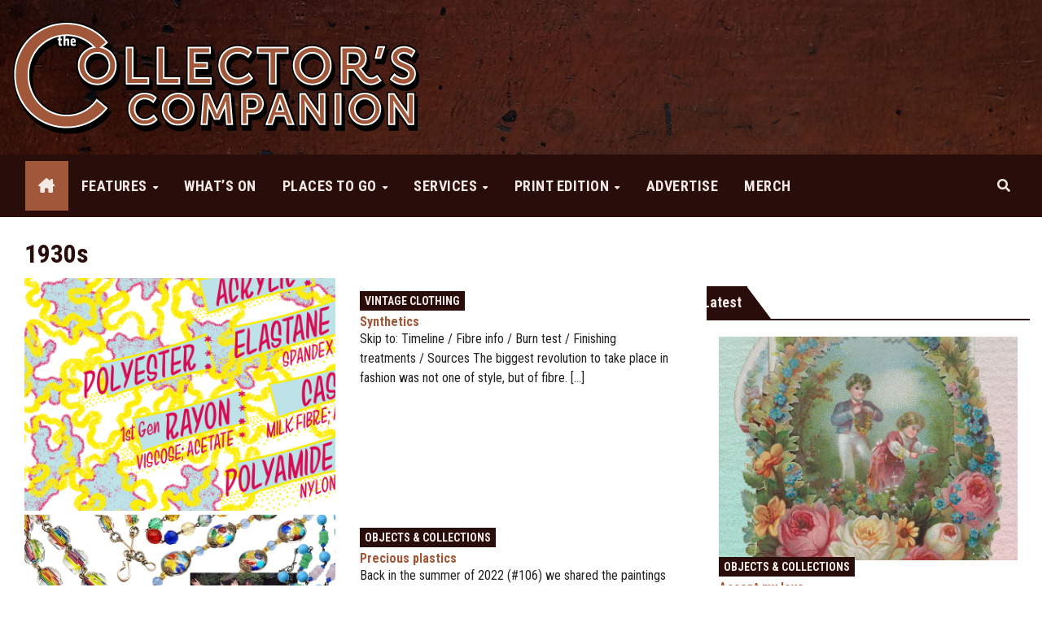

--- FILE ---
content_type: text/html; charset=UTF-8
request_url: https://www.thecollectorscompanion.co.uk/tag/1930s/
body_size: 13219
content:

<!DOCTYPE html>

<html dir="ltr" lang="en-US">

<head>

<!-- Google tag (gtag.js) -->
<script async src="https://www.googletagmanager.com/gtag/js?id=G-HTR96Q7X6J"></script>
<script>
  window.dataLayer = window.dataLayer || [];
  function gtag(){dataLayer.push(arguments);}
  gtag('js', new Date());

  gtag('config', 'G-HTR96Q7X6J');
</script>

<meta charset="UTF-8">

<meta name="viewport" content="width=device-width, initial-scale=1">

<link href="https://fonts.googleapis.com/css2?family=Roboto+Condensed:ital,wght@0,300;0,400;0,700;1,300;1,400;1,700&display=swap" rel="stylesheet"> 
<link rel="stylesheet" type="text/css" media="print" href="https://www.thecollectorscompanion.co.uk/wp-content/themes/newsup-child/print.css" />
<link rel="profile" href="https://gmpg.org/xfn/11">

<title>1930s | The Collector's Companion | Your guide to antiques, vintage &amp; collectables shops, fairs &amp; auctions</title>

		<!-- All in One SEO 4.7.1.1 - aioseo.com -->
		<meta name="robots" content="max-image-preview:large" />
		<link rel="canonical" href="https://www.thecollectorscompanion.co.uk/tag/1930s/" />
		<link rel="next" href="https://www.thecollectorscompanion.co.uk/tag/1930s/page/2/" />
		<meta name="generator" content="All in One SEO (AIOSEO) 4.7.1.1" />
		<script type="application/ld+json" class="aioseo-schema">
			{"@context":"https:\/\/schema.org","@graph":[{"@type":"BreadcrumbList","@id":"https:\/\/www.thecollectorscompanion.co.uk\/tag\/1930s\/#breadcrumblist","itemListElement":[{"@type":"ListItem","@id":"https:\/\/www.thecollectorscompanion.co.uk\/#listItem","position":1,"name":"Home","item":"https:\/\/www.thecollectorscompanion.co.uk\/","nextItem":"https:\/\/www.thecollectorscompanion.co.uk\/tag\/1930s\/#listItem"},{"@type":"ListItem","@id":"https:\/\/www.thecollectorscompanion.co.uk\/tag\/1930s\/#listItem","position":2,"name":"1930s","previousItem":"https:\/\/www.thecollectorscompanion.co.uk\/#listItem"}]},{"@type":"CollectionPage","@id":"https:\/\/www.thecollectorscompanion.co.uk\/tag\/1930s\/#collectionpage","url":"https:\/\/www.thecollectorscompanion.co.uk\/tag\/1930s\/","name":"1930s | The Collector's Companion | Your guide to antiques, vintage & collectables shops, fairs & auctions","inLanguage":"en-US","isPartOf":{"@id":"https:\/\/www.thecollectorscompanion.co.uk\/#website"},"breadcrumb":{"@id":"https:\/\/www.thecollectorscompanion.co.uk\/tag\/1930s\/#breadcrumblist"}},{"@type":"Organization","@id":"https:\/\/www.thecollectorscompanion.co.uk\/#organization","name":"The Collector's Companion","url":"https:\/\/www.thecollectorscompanion.co.uk\/","logo":{"@type":"ImageObject","url":"https:\/\/www.thecollectorscompanion.co.uk\/wp-content\/uploads\/2020\/08\/cc-icon.gif","@id":"https:\/\/www.thecollectorscompanion.co.uk\/tag\/1930s\/#organizationLogo","width":512,"height":512},"image":{"@id":"https:\/\/www.thecollectorscompanion.co.uk\/tag\/1930s\/#organizationLogo"},"sameAs":["https:\/\/www.instagram.com\/theccmagazine"]},{"@type":"WebSite","@id":"https:\/\/www.thecollectorscompanion.co.uk\/#website","url":"https:\/\/www.thecollectorscompanion.co.uk\/","name":"The Collector's Companion","inLanguage":"en-US","publisher":{"@id":"https:\/\/www.thecollectorscompanion.co.uk\/#organization"}}]}
		</script>
		<!-- All in One SEO -->

<script id="cookieyes" type="text/javascript" src="https://cdn-cookieyes.com/client_data/903a9c320a6bac4c26f1af5f/script.js"></script><link rel='dns-prefetch' href='//fonts.googleapis.com' />
<link rel='dns-prefetch' href='//use.fontawesome.com' />
<link rel="alternate" type="application/rss+xml" title="The Collector&#039;s Companion &raquo; Feed" href="https://www.thecollectorscompanion.co.uk/feed/" />
<link rel="alternate" type="application/rss+xml" title="The Collector&#039;s Companion &raquo; Comments Feed" href="https://www.thecollectorscompanion.co.uk/comments/feed/" />
<link rel="alternate" type="text/calendar" title="The Collector&#039;s Companion &raquo; iCal Feed" href="https://www.thecollectorscompanion.co.uk/events/?ical=1" />
<link rel="alternate" type="application/rss+xml" title="The Collector&#039;s Companion &raquo; 1930s Tag Feed" href="https://www.thecollectorscompanion.co.uk/tag/1930s/feed/" />
<script>
window._wpemojiSettings = {"baseUrl":"https:\/\/s.w.org\/images\/core\/emoji\/15.0.3\/72x72\/","ext":".png","svgUrl":"https:\/\/s.w.org\/images\/core\/emoji\/15.0.3\/svg\/","svgExt":".svg","source":{"concatemoji":"https:\/\/www.thecollectorscompanion.co.uk\/wp-includes\/js\/wp-emoji-release.min.js?ver=6.5.3"}};
/*! This file is auto-generated */
!function(i,n){var o,s,e;function c(e){try{var t={supportTests:e,timestamp:(new Date).valueOf()};sessionStorage.setItem(o,JSON.stringify(t))}catch(e){}}function p(e,t,n){e.clearRect(0,0,e.canvas.width,e.canvas.height),e.fillText(t,0,0);var t=new Uint32Array(e.getImageData(0,0,e.canvas.width,e.canvas.height).data),r=(e.clearRect(0,0,e.canvas.width,e.canvas.height),e.fillText(n,0,0),new Uint32Array(e.getImageData(0,0,e.canvas.width,e.canvas.height).data));return t.every(function(e,t){return e===r[t]})}function u(e,t,n){switch(t){case"flag":return n(e,"\ud83c\udff3\ufe0f\u200d\u26a7\ufe0f","\ud83c\udff3\ufe0f\u200b\u26a7\ufe0f")?!1:!n(e,"\ud83c\uddfa\ud83c\uddf3","\ud83c\uddfa\u200b\ud83c\uddf3")&&!n(e,"\ud83c\udff4\udb40\udc67\udb40\udc62\udb40\udc65\udb40\udc6e\udb40\udc67\udb40\udc7f","\ud83c\udff4\u200b\udb40\udc67\u200b\udb40\udc62\u200b\udb40\udc65\u200b\udb40\udc6e\u200b\udb40\udc67\u200b\udb40\udc7f");case"emoji":return!n(e,"\ud83d\udc26\u200d\u2b1b","\ud83d\udc26\u200b\u2b1b")}return!1}function f(e,t,n){var r="undefined"!=typeof WorkerGlobalScope&&self instanceof WorkerGlobalScope?new OffscreenCanvas(300,150):i.createElement("canvas"),a=r.getContext("2d",{willReadFrequently:!0}),o=(a.textBaseline="top",a.font="600 32px Arial",{});return e.forEach(function(e){o[e]=t(a,e,n)}),o}function t(e){var t=i.createElement("script");t.src=e,t.defer=!0,i.head.appendChild(t)}"undefined"!=typeof Promise&&(o="wpEmojiSettingsSupports",s=["flag","emoji"],n.supports={everything:!0,everythingExceptFlag:!0},e=new Promise(function(e){i.addEventListener("DOMContentLoaded",e,{once:!0})}),new Promise(function(t){var n=function(){try{var e=JSON.parse(sessionStorage.getItem(o));if("object"==typeof e&&"number"==typeof e.timestamp&&(new Date).valueOf()<e.timestamp+604800&&"object"==typeof e.supportTests)return e.supportTests}catch(e){}return null}();if(!n){if("undefined"!=typeof Worker&&"undefined"!=typeof OffscreenCanvas&&"undefined"!=typeof URL&&URL.createObjectURL&&"undefined"!=typeof Blob)try{var e="postMessage("+f.toString()+"("+[JSON.stringify(s),u.toString(),p.toString()].join(",")+"));",r=new Blob([e],{type:"text/javascript"}),a=new Worker(URL.createObjectURL(r),{name:"wpTestEmojiSupports"});return void(a.onmessage=function(e){c(n=e.data),a.terminate(),t(n)})}catch(e){}c(n=f(s,u,p))}t(n)}).then(function(e){for(var t in e)n.supports[t]=e[t],n.supports.everything=n.supports.everything&&n.supports[t],"flag"!==t&&(n.supports.everythingExceptFlag=n.supports.everythingExceptFlag&&n.supports[t]);n.supports.everythingExceptFlag=n.supports.everythingExceptFlag&&!n.supports.flag,n.DOMReady=!1,n.readyCallback=function(){n.DOMReady=!0}}).then(function(){return e}).then(function(){var e;n.supports.everything||(n.readyCallback(),(e=n.source||{}).concatemoji?t(e.concatemoji):e.wpemoji&&e.twemoji&&(t(e.twemoji),t(e.wpemoji)))}))}((window,document),window._wpemojiSettings);
</script>
<link rel='stylesheet' id='custom-design-css' href='https://www.thecollectorscompanion.co.uk/wp-content/themes/newsup-child/style-events.css?ver=6.5.3' type='text/css' media='all' />
<style id='wp-emoji-styles-inline-css' type='text/css'>

	img.wp-smiley, img.emoji {
		display: inline !important;
		border: none !important;
		box-shadow: none !important;
		height: 1em !important;
		width: 1em !important;
		margin: 0 0.07em !important;
		vertical-align: -0.1em !important;
		background: none !important;
		padding: 0 !important;
	}
</style>
<link rel='stylesheet' id='wp-block-library-css' href='https://www.thecollectorscompanion.co.uk/wp-includes/css/dist/block-library/style.min.css?ver=6.5.3' type='text/css' media='all' />
<style id='classic-theme-styles-inline-css' type='text/css'>
/*! This file is auto-generated */
.wp-block-button__link{color:#fff;background-color:#32373c;border-radius:9999px;box-shadow:none;text-decoration:none;padding:calc(.667em + 2px) calc(1.333em + 2px);font-size:1.125em}.wp-block-file__button{background:#32373c;color:#fff;text-decoration:none}
</style>
<style id='global-styles-inline-css' type='text/css'>
body{--wp--preset--color--black: #000000;--wp--preset--color--cyan-bluish-gray: #abb8c3;--wp--preset--color--white: #ffffff;--wp--preset--color--pale-pink: #f78da7;--wp--preset--color--vivid-red: #cf2e2e;--wp--preset--color--luminous-vivid-orange: #ff6900;--wp--preset--color--luminous-vivid-amber: #fcb900;--wp--preset--color--light-green-cyan: #7bdcb5;--wp--preset--color--vivid-green-cyan: #00d084;--wp--preset--color--pale-cyan-blue: #8ed1fc;--wp--preset--color--vivid-cyan-blue: #0693e3;--wp--preset--color--vivid-purple: #9b51e0;--wp--preset--gradient--vivid-cyan-blue-to-vivid-purple: linear-gradient(135deg,rgba(6,147,227,1) 0%,rgb(155,81,224) 100%);--wp--preset--gradient--light-green-cyan-to-vivid-green-cyan: linear-gradient(135deg,rgb(122,220,180) 0%,rgb(0,208,130) 100%);--wp--preset--gradient--luminous-vivid-amber-to-luminous-vivid-orange: linear-gradient(135deg,rgba(252,185,0,1) 0%,rgba(255,105,0,1) 100%);--wp--preset--gradient--luminous-vivid-orange-to-vivid-red: linear-gradient(135deg,rgba(255,105,0,1) 0%,rgb(207,46,46) 100%);--wp--preset--gradient--very-light-gray-to-cyan-bluish-gray: linear-gradient(135deg,rgb(238,238,238) 0%,rgb(169,184,195) 100%);--wp--preset--gradient--cool-to-warm-spectrum: linear-gradient(135deg,rgb(74,234,220) 0%,rgb(151,120,209) 20%,rgb(207,42,186) 40%,rgb(238,44,130) 60%,rgb(251,105,98) 80%,rgb(254,248,76) 100%);--wp--preset--gradient--blush-light-purple: linear-gradient(135deg,rgb(255,206,236) 0%,rgb(152,150,240) 100%);--wp--preset--gradient--blush-bordeaux: linear-gradient(135deg,rgb(254,205,165) 0%,rgb(254,45,45) 50%,rgb(107,0,62) 100%);--wp--preset--gradient--luminous-dusk: linear-gradient(135deg,rgb(255,203,112) 0%,rgb(199,81,192) 50%,rgb(65,88,208) 100%);--wp--preset--gradient--pale-ocean: linear-gradient(135deg,rgb(255,245,203) 0%,rgb(182,227,212) 50%,rgb(51,167,181) 100%);--wp--preset--gradient--electric-grass: linear-gradient(135deg,rgb(202,248,128) 0%,rgb(113,206,126) 100%);--wp--preset--gradient--midnight: linear-gradient(135deg,rgb(2,3,129) 0%,rgb(40,116,252) 100%);--wp--preset--font-size--small: 13px;--wp--preset--font-size--medium: 20px;--wp--preset--font-size--large: 36px;--wp--preset--font-size--x-large: 42px;--wp--preset--spacing--20: 0.44rem;--wp--preset--spacing--30: 0.67rem;--wp--preset--spacing--40: 1rem;--wp--preset--spacing--50: 1.5rem;--wp--preset--spacing--60: 2.25rem;--wp--preset--spacing--70: 3.38rem;--wp--preset--spacing--80: 5.06rem;--wp--preset--shadow--natural: 6px 6px 9px rgba(0, 0, 0, 0.2);--wp--preset--shadow--deep: 12px 12px 50px rgba(0, 0, 0, 0.4);--wp--preset--shadow--sharp: 6px 6px 0px rgba(0, 0, 0, 0.2);--wp--preset--shadow--outlined: 6px 6px 0px -3px rgba(255, 255, 255, 1), 6px 6px rgba(0, 0, 0, 1);--wp--preset--shadow--crisp: 6px 6px 0px rgba(0, 0, 0, 1);}:where(.is-layout-flex){gap: 0.5em;}:where(.is-layout-grid){gap: 0.5em;}body .is-layout-flex{display: flex;}body .is-layout-flex{flex-wrap: wrap;align-items: center;}body .is-layout-flex > *{margin: 0;}body .is-layout-grid{display: grid;}body .is-layout-grid > *{margin: 0;}:where(.wp-block-columns.is-layout-flex){gap: 2em;}:where(.wp-block-columns.is-layout-grid){gap: 2em;}:where(.wp-block-post-template.is-layout-flex){gap: 1.25em;}:where(.wp-block-post-template.is-layout-grid){gap: 1.25em;}.has-black-color{color: var(--wp--preset--color--black) !important;}.has-cyan-bluish-gray-color{color: var(--wp--preset--color--cyan-bluish-gray) !important;}.has-white-color{color: var(--wp--preset--color--white) !important;}.has-pale-pink-color{color: var(--wp--preset--color--pale-pink) !important;}.has-vivid-red-color{color: var(--wp--preset--color--vivid-red) !important;}.has-luminous-vivid-orange-color{color: var(--wp--preset--color--luminous-vivid-orange) !important;}.has-luminous-vivid-amber-color{color: var(--wp--preset--color--luminous-vivid-amber) !important;}.has-light-green-cyan-color{color: var(--wp--preset--color--light-green-cyan) !important;}.has-vivid-green-cyan-color{color: var(--wp--preset--color--vivid-green-cyan) !important;}.has-pale-cyan-blue-color{color: var(--wp--preset--color--pale-cyan-blue) !important;}.has-vivid-cyan-blue-color{color: var(--wp--preset--color--vivid-cyan-blue) !important;}.has-vivid-purple-color{color: var(--wp--preset--color--vivid-purple) !important;}.has-black-background-color{background-color: var(--wp--preset--color--black) !important;}.has-cyan-bluish-gray-background-color{background-color: var(--wp--preset--color--cyan-bluish-gray) !important;}.has-white-background-color{background-color: var(--wp--preset--color--white) !important;}.has-pale-pink-background-color{background-color: var(--wp--preset--color--pale-pink) !important;}.has-vivid-red-background-color{background-color: var(--wp--preset--color--vivid-red) !important;}.has-luminous-vivid-orange-background-color{background-color: var(--wp--preset--color--luminous-vivid-orange) !important;}.has-luminous-vivid-amber-background-color{background-color: var(--wp--preset--color--luminous-vivid-amber) !important;}.has-light-green-cyan-background-color{background-color: var(--wp--preset--color--light-green-cyan) !important;}.has-vivid-green-cyan-background-color{background-color: var(--wp--preset--color--vivid-green-cyan) !important;}.has-pale-cyan-blue-background-color{background-color: var(--wp--preset--color--pale-cyan-blue) !important;}.has-vivid-cyan-blue-background-color{background-color: var(--wp--preset--color--vivid-cyan-blue) !important;}.has-vivid-purple-background-color{background-color: var(--wp--preset--color--vivid-purple) !important;}.has-black-border-color{border-color: var(--wp--preset--color--black) !important;}.has-cyan-bluish-gray-border-color{border-color: var(--wp--preset--color--cyan-bluish-gray) !important;}.has-white-border-color{border-color: var(--wp--preset--color--white) !important;}.has-pale-pink-border-color{border-color: var(--wp--preset--color--pale-pink) !important;}.has-vivid-red-border-color{border-color: var(--wp--preset--color--vivid-red) !important;}.has-luminous-vivid-orange-border-color{border-color: var(--wp--preset--color--luminous-vivid-orange) !important;}.has-luminous-vivid-amber-border-color{border-color: var(--wp--preset--color--luminous-vivid-amber) !important;}.has-light-green-cyan-border-color{border-color: var(--wp--preset--color--light-green-cyan) !important;}.has-vivid-green-cyan-border-color{border-color: var(--wp--preset--color--vivid-green-cyan) !important;}.has-pale-cyan-blue-border-color{border-color: var(--wp--preset--color--pale-cyan-blue) !important;}.has-vivid-cyan-blue-border-color{border-color: var(--wp--preset--color--vivid-cyan-blue) !important;}.has-vivid-purple-border-color{border-color: var(--wp--preset--color--vivid-purple) !important;}.has-vivid-cyan-blue-to-vivid-purple-gradient-background{background: var(--wp--preset--gradient--vivid-cyan-blue-to-vivid-purple) !important;}.has-light-green-cyan-to-vivid-green-cyan-gradient-background{background: var(--wp--preset--gradient--light-green-cyan-to-vivid-green-cyan) !important;}.has-luminous-vivid-amber-to-luminous-vivid-orange-gradient-background{background: var(--wp--preset--gradient--luminous-vivid-amber-to-luminous-vivid-orange) !important;}.has-luminous-vivid-orange-to-vivid-red-gradient-background{background: var(--wp--preset--gradient--luminous-vivid-orange-to-vivid-red) !important;}.has-very-light-gray-to-cyan-bluish-gray-gradient-background{background: var(--wp--preset--gradient--very-light-gray-to-cyan-bluish-gray) !important;}.has-cool-to-warm-spectrum-gradient-background{background: var(--wp--preset--gradient--cool-to-warm-spectrum) !important;}.has-blush-light-purple-gradient-background{background: var(--wp--preset--gradient--blush-light-purple) !important;}.has-blush-bordeaux-gradient-background{background: var(--wp--preset--gradient--blush-bordeaux) !important;}.has-luminous-dusk-gradient-background{background: var(--wp--preset--gradient--luminous-dusk) !important;}.has-pale-ocean-gradient-background{background: var(--wp--preset--gradient--pale-ocean) !important;}.has-electric-grass-gradient-background{background: var(--wp--preset--gradient--electric-grass) !important;}.has-midnight-gradient-background{background: var(--wp--preset--gradient--midnight) !important;}.has-small-font-size{font-size: var(--wp--preset--font-size--small) !important;}.has-medium-font-size{font-size: var(--wp--preset--font-size--medium) !important;}.has-large-font-size{font-size: var(--wp--preset--font-size--large) !important;}.has-x-large-font-size{font-size: var(--wp--preset--font-size--x-large) !important;}
.wp-block-navigation a:where(:not(.wp-element-button)){color: inherit;}
:where(.wp-block-post-template.is-layout-flex){gap: 1.25em;}:where(.wp-block-post-template.is-layout-grid){gap: 1.25em;}
:where(.wp-block-columns.is-layout-flex){gap: 2em;}:where(.wp-block-columns.is-layout-grid){gap: 2em;}
.wp-block-pullquote{font-size: 1.5em;line-height: 1.6;}
</style>
<link rel='stylesheet' id='contact-form-7-css' href='https://www.thecollectorscompanion.co.uk/wp-content/plugins/contact-form-7/includes/css/styles.css?ver=5.9.8' type='text/css' media='all' />
<link rel='stylesheet' id='dashicons-css' href='https://www.thecollectorscompanion.co.uk/wp-includes/css/dashicons.min.css?ver=6.5.3' type='text/css' media='all' />
<link rel='stylesheet' id='post-views-counter-frontend-css' href='https://www.thecollectorscompanion.co.uk/wp-content/plugins/post-views-counter/css/frontend.min.css?ver=1.4.7' type='text/css' media='all' />
<link rel='stylesheet' id='wpsl-styles-css' href='https://www.thecollectorscompanion.co.uk/wp-content/plugins/wp-store-locator/css/styles.min.css?ver=2.2.241' type='text/css' media='all' />
<link rel='stylesheet' id='parent-style-css' href='https://www.thecollectorscompanion.co.uk/wp-content/themes/newsup/style.css?ver=6.5.3' type='text/css' media='all' />
<link rel='stylesheet' id='newsup-fonts-css' href='//fonts.googleapis.com/css?family=Montserrat%3A400%2C500%2C700%2C800%7CWork%2BSans%3A300%2C400%2C500%2C600%2C700%2C800%2C900%26display%3Dswap&#038;subset=latin%2Clatin-ext' type='text/css' media='all' />
<link rel='stylesheet' id='bootstrap-css' href='https://www.thecollectorscompanion.co.uk/wp-content/themes/newsup/css/bootstrap.css?ver=6.5.3' type='text/css' media='all' />
<link rel='stylesheet' id='newsup-style-css' href='https://www.thecollectorscompanion.co.uk/wp-content/themes/newsup-child/style.css?ver=6.5.3' type='text/css' media='all' />
<link rel='stylesheet' id='newsup-default-css' href='https://www.thecollectorscompanion.co.uk/wp-content/themes/newsup/css/colors/default.css?ver=6.5.3' type='text/css' media='all' />
<link rel='stylesheet' id='font-awesome-5-all-css' href='https://www.thecollectorscompanion.co.uk/wp-content/themes/newsup/css/font-awesome/css/all.min.css?ver=6.5.3' type='text/css' media='all' />
<link rel='stylesheet' id='font-awesome-4-shim-css' href='https://www.thecollectorscompanion.co.uk/wp-content/themes/newsup/css/font-awesome/css/v4-shims.min.css?ver=6.5.3' type='text/css' media='all' />
<link rel='stylesheet' id='owl-carousel-css' href='https://www.thecollectorscompanion.co.uk/wp-content/themes/newsup/css/owl.carousel.css?ver=6.5.3' type='text/css' media='all' />
<link rel='stylesheet' id='smartmenus-css' href='https://www.thecollectorscompanion.co.uk/wp-content/themes/newsup/css/jquery.smartmenus.bootstrap.css?ver=6.5.3' type='text/css' media='all' />
<link rel='stylesheet' id='newsup-custom-css-css' href='https://www.thecollectorscompanion.co.uk/wp-content/themes/newsup/inc/ansar/customize/css/customizer.css?ver=1.0' type='text/css' media='all' />
<link rel='stylesheet' id='font-awesome-official-css' href='https://use.fontawesome.com/releases/v5.14.0/css/all.css' type='text/css' media='all' integrity="sha384-HzLeBuhoNPvSl5KYnjx0BT+WB0QEEqLprO+NBkkk5gbc67FTaL7XIGa2w1L0Xbgc" crossorigin="anonymous" />
<link rel='stylesheet' id='font-awesome-official-v4shim-css' href='https://use.fontawesome.com/releases/v5.14.0/css/v4-shims.css' type='text/css' media='all' integrity="sha384-9aKO2QU3KETrRCCXFbhLK16iRd15nC+OYEmpVb54jY8/CEXz/GVRsnM73wcbYw+m" crossorigin="anonymous" />
<style id='font-awesome-official-v4shim-inline-css' type='text/css'>
@font-face {
font-family: "FontAwesome";
font-display: block;
src: url("https://use.fontawesome.com/releases/v5.14.0/webfonts/fa-brands-400.eot"),
		url("https://use.fontawesome.com/releases/v5.14.0/webfonts/fa-brands-400.eot?#iefix") format("embedded-opentype"),
		url("https://use.fontawesome.com/releases/v5.14.0/webfonts/fa-brands-400.woff2") format("woff2"),
		url("https://use.fontawesome.com/releases/v5.14.0/webfonts/fa-brands-400.woff") format("woff"),
		url("https://use.fontawesome.com/releases/v5.14.0/webfonts/fa-brands-400.ttf") format("truetype"),
		url("https://use.fontawesome.com/releases/v5.14.0/webfonts/fa-brands-400.svg#fontawesome") format("svg");
}

@font-face {
font-family: "FontAwesome";
font-display: block;
src: url("https://use.fontawesome.com/releases/v5.14.0/webfonts/fa-solid-900.eot"),
		url("https://use.fontawesome.com/releases/v5.14.0/webfonts/fa-solid-900.eot?#iefix") format("embedded-opentype"),
		url("https://use.fontawesome.com/releases/v5.14.0/webfonts/fa-solid-900.woff2") format("woff2"),
		url("https://use.fontawesome.com/releases/v5.14.0/webfonts/fa-solid-900.woff") format("woff"),
		url("https://use.fontawesome.com/releases/v5.14.0/webfonts/fa-solid-900.ttf") format("truetype"),
		url("https://use.fontawesome.com/releases/v5.14.0/webfonts/fa-solid-900.svg#fontawesome") format("svg");
}

@font-face {
font-family: "FontAwesome";
font-display: block;
src: url("https://use.fontawesome.com/releases/v5.14.0/webfonts/fa-regular-400.eot"),
		url("https://use.fontawesome.com/releases/v5.14.0/webfonts/fa-regular-400.eot?#iefix") format("embedded-opentype"),
		url("https://use.fontawesome.com/releases/v5.14.0/webfonts/fa-regular-400.woff2") format("woff2"),
		url("https://use.fontawesome.com/releases/v5.14.0/webfonts/fa-regular-400.woff") format("woff"),
		url("https://use.fontawesome.com/releases/v5.14.0/webfonts/fa-regular-400.ttf") format("truetype"),
		url("https://use.fontawesome.com/releases/v5.14.0/webfonts/fa-regular-400.svg#fontawesome") format("svg");
unicode-range: U+F004-F005,U+F007,U+F017,U+F022,U+F024,U+F02E,U+F03E,U+F044,U+F057-F059,U+F06E,U+F070,U+F075,U+F07B-F07C,U+F080,U+F086,U+F089,U+F094,U+F09D,U+F0A0,U+F0A4-F0A7,U+F0C5,U+F0C7-F0C8,U+F0E0,U+F0EB,U+F0F3,U+F0F8,U+F0FE,U+F111,U+F118-F11A,U+F11C,U+F133,U+F144,U+F146,U+F14A,U+F14D-F14E,U+F150-F152,U+F15B-F15C,U+F164-F165,U+F185-F186,U+F191-F192,U+F1AD,U+F1C1-F1C9,U+F1CD,U+F1D8,U+F1E3,U+F1EA,U+F1F6,U+F1F9,U+F20A,U+F247-F249,U+F24D,U+F254-F25B,U+F25D,U+F267,U+F271-F274,U+F279,U+F28B,U+F28D,U+F2B5-F2B6,U+F2B9,U+F2BB,U+F2BD,U+F2C1-F2C2,U+F2D0,U+F2D2,U+F2DC,U+F2ED,U+F328,U+F358-F35B,U+F3A5,U+F3D1,U+F410,U+F4AD;
}
</style>
<script src="https://www.thecollectorscompanion.co.uk/wp-includes/js/jquery/jquery.min.js?ver=3.7.1" id="jquery-core-js"></script>
<script src="https://www.thecollectorscompanion.co.uk/wp-includes/js/jquery/jquery-migrate.min.js?ver=3.4.1" id="jquery-migrate-js"></script>
<script src="https://www.thecollectorscompanion.co.uk/wp-content/themes/newsup/js/navigation.js?ver=6.5.3" id="newsup-navigation-js"></script>
<script src="https://www.thecollectorscompanion.co.uk/wp-content/themes/newsup/js/bootstrap.js?ver=6.5.3" id="bootstrap-js"></script>
<script src="https://www.thecollectorscompanion.co.uk/wp-content/themes/newsup/js/owl.carousel.min.js?ver=6.5.3" id="owl-carousel-min-js"></script>
<script src="https://www.thecollectorscompanion.co.uk/wp-content/themes/newsup/js/jquery.smartmenus.js?ver=6.5.3" id="smartmenus-js-js"></script>
<script src="https://www.thecollectorscompanion.co.uk/wp-content/themes/newsup/js/jquery.smartmenus.bootstrap.js?ver=6.5.3" id="bootstrap-smartmenus-js-js"></script>
<script src="https://www.thecollectorscompanion.co.uk/wp-content/themes/newsup/js/jquery.marquee.js?ver=6.5.3" id="newsup-marquee-js-js"></script>
<script src="https://www.thecollectorscompanion.co.uk/wp-content/themes/newsup/js/main.js?ver=6.5.3" id="newsup-main-js-js"></script>
<script id="wpstg-global-js-extra">
var wpstg = {"nonce":"cd957104d2"};
</script>
<script src="https://www.thecollectorscompanion.co.uk/wp-content/plugins/wp-staging/assets/js/dist/wpstg-blank-loader.min.js?ver=6.5.3" id="wpstg-global-js"></script>
<link rel="https://api.w.org/" href="https://www.thecollectorscompanion.co.uk/wp-json/" /><link rel="alternate" type="application/json" href="https://www.thecollectorscompanion.co.uk/wp-json/wp/v2/tags/27" /><link rel="EditURI" type="application/rsd+xml" title="RSD" href="https://www.thecollectorscompanion.co.uk/xmlrpc.php?rsd" />
<meta name="generator" content="WordPress 6.5.3" />
<meta name="tec-api-version" content="v1"><meta name="tec-api-origin" content="https://www.thecollectorscompanion.co.uk"><link rel="alternate" href="https://www.thecollectorscompanion.co.uk/wp-json/tribe/events/v1/events/?tags=1930s" /><style type="text/css" id="custom-background-css">
    .wrapper { background-color: ffffff; }
</style>
    <style type="text/css">
            .site-title,
        .site-description {
            position: absolute;
            clip: rect(1px, 1px, 1px, 1px);
        }
        </style>
    <style id="custom-background-css">
body.custom-background { background-color: #ffffff; }
</style>
	<link rel="icon" href="https://www.thecollectorscompanion.co.uk/wp-content/uploads/2020/08/cropped-cc-icon-32x32.gif" sizes="32x32" />
<link rel="icon" href="https://www.thecollectorscompanion.co.uk/wp-content/uploads/2020/08/cropped-cc-icon-192x192.gif" sizes="192x192" />
<link rel="apple-touch-icon" href="https://www.thecollectorscompanion.co.uk/wp-content/uploads/2020/08/cropped-cc-icon-180x180.gif" />
<meta name="msapplication-TileImage" content="https://www.thecollectorscompanion.co.uk/wp-content/uploads/2020/08/cropped-cc-icon-270x270.gif" />

</head>

<body data-rsssl=1 class="archive tag tag-1930s tag-27 custom-background wp-custom-logo wp-embed-responsive tribe-no-js hfeed ta-hide-date-author-in-list" >


<div id="page" class="site">

<a class="skip-link screen-reader-text" href="#content">

Skip to content</a>

    <div class="wrapper" id="custom-background-css">

        <header class="mg-headwidget">

            <!--==================== TOP BAR ====================-->



            
            <div class="clearfix"></div>

            
            <div class="mg-nav-widget-area-back" style='background-image: url("https://www.thecollectorscompanion.co.uk/wp-content/uploads/2020/08/bureau-header.jpg" );'>

            
            <div class="overlay">

              <div class="inner" > 

                <div class="container-fluid">

                    <div class="mg-nav-widget-area">

                        <div class="row align-items-center">

                            <div class="col-md-3 col-sm-4 text-center-xs">

                                <div class="navbar-header">

                                <a href="https://www.thecollectorscompanion.co.uk/" class="navbar-brand" rel="home"><img width="500" height="140" src="https://www.thecollectorscompanion.co.uk/wp-content/uploads/2020/08/cc-header-brown.png" class="custom-logo" alt="The Collector&#039;s Companion" decoding="async" fetchpriority="high" srcset="https://www.thecollectorscompanion.co.uk/wp-content/uploads/2020/08/cc-header-brown.png 500w, https://www.thecollectorscompanion.co.uk/wp-content/uploads/2020/08/cc-header-brown-300x84.png 300w" sizes="(max-width: 500px) 100vw, 500px" /></a>
                                </div>

                            </div>

                           


                        </div>

                    </div>

                </div>

              </div>

              </div>

          </div>

    <div class="mg-menu-full">

      <nav class="navbar navbar-expand-lg navbar-wp">

        <div class="container-fluid flex-row-reverse">

          <!-- Right nav -->

                    <div class="m-header d-flex pl-3 ml-auto my-2 my-lg-0 position-relative align-items-center">

                        
                        <a class="mobilehomebtn" href="https://www.thecollectorscompanion.co.uk"><span class="fa fa-home"></span></a>

                        <!-- navbar-toggle -->

                        <button class="navbar-toggler mx-auto" type="button" data-toggle="collapse" data-target="#navbar-wp" aria-controls="navbarSupportedContent" aria-expanded="false" aria-label="Toggle navigation">

                          <i class="fa fa-bars"></i>

                        </button>

                        <!-- /navbar-toggle -->

                        <div class="dropdown show mg-search-box pr-2">

                            <a class="dropdown-toggle msearch ml-auto" href="#" role="button" id="dropdownMenuLink" data-toggle="dropdown" aria-haspopup="true" aria-expanded="false">

                               <i class="fa fa-search"></i>

                            </a>



                            <div class="dropdown-menu searchinner" aria-labelledby="dropdownMenuLink">

                        <form role="search" method="get" id="searchform" action="https://www.thecollectorscompanion.co.uk/">
  <div class="input-group">
    <input type="search" class="form-control" placeholder="Search" value="" name="s" />
    <span class="input-group-btn btn-default">
    <button type="submit" class="btn"> <i class="fas fa-search"></i> </button>
    </span> </div>
</form>
                      </div>

                        </div>

                        

                    </div>

                    <!-- /Right nav -->

         

          

                  <div class="collapse navbar-collapse" id="navbar-wp">

                  	<div class="d-md-block">

                  <ul id="menu-top-menu" class="nav navbar-nav mr-auto"><li class="active home"><a class="homebtn" href="https://www.thecollectorscompanion.co.uk"><span class='fa-solid fa-house-chimney'></span></a></li><li id="menu-item-17" class="menu-item menu-item-type-taxonomy menu-item-object-category menu-item-has-children menu-item-17 dropdown"><a class="nav-link" title="Features" href="https://www.thecollectorscompanion.co.uk/features/" data-toggle="dropdown" class="dropdown-toggle">Features </a>
<ul role="menu" class=" dropdown-menu">
	<li id="menu-item-319" class="menu-item menu-item-type-taxonomy menu-item-object-category menu-item-319"><a class="dropdown-item" title="Objects &amp; Collections" href="https://www.thecollectorscompanion.co.uk/features/objects-collections/">Objects &amp; Collections</a></li>
	<li id="menu-item-1322" class="menu-item menu-item-type-taxonomy menu-item-object-category menu-item-1322"><a class="dropdown-item" title="Vintage Clothing" href="https://www.thecollectorscompanion.co.uk/features/vintage-clothing/">Vintage Clothing</a></li>
	<li id="menu-item-320" class="menu-item menu-item-type-taxonomy menu-item-object-category menu-item-320"><a class="dropdown-item" title="History &amp; Culture" href="https://www.thecollectorscompanion.co.uk/features/history-culture/">History &amp; Culture</a></li>
	<li id="menu-item-775" class="menu-item menu-item-type-taxonomy menu-item-object-category menu-item-775"><a class="dropdown-item" title="Just For Fun" href="https://www.thecollectorscompanion.co.uk/features/just-for-fun/">Just For Fun</a></li>
</ul>
</li>
<li id="menu-item-3074" class="menu-item menu-item-type-custom menu-item-object-custom menu-item-3074"><a class="nav-link" title="What&#039;s On" href="/events/">What&#8217;s On</a></li>
<li id="menu-item-18" class="menu-item menu-item-type-taxonomy menu-item-object-category menu-item-has-children menu-item-18 dropdown"><a class="nav-link" title="Places To Go" href="https://www.thecollectorscompanion.co.uk/places-to-go/" data-toggle="dropdown" class="dropdown-toggle">Places To Go </a>
<ul role="menu" class=" dropdown-menu">
	<li id="menu-item-1986" class="menu-item menu-item-type-post_type menu-item-object-post menu-item-1986"><a class="dropdown-item" title="Shop Finder" href="https://www.thecollectorscompanion.co.uk/places-to-go/shop-finder/">Shop Finder</a></li>
	<li id="menu-item-321" class="menu-item menu-item-type-taxonomy menu-item-object-category menu-item-321"><a class="dropdown-item" title="Antiquing" href="https://www.thecollectorscompanion.co.uk/places-to-go/antiquing/">Antiquing</a></li>
	<li id="menu-item-776" class="menu-item menu-item-type-taxonomy menu-item-object-category menu-item-776"><a class="dropdown-item" title="At The Fairs" href="https://www.thecollectorscompanion.co.uk/places-to-go/at-the-fairs/">At The Fairs</a></li>
</ul>
</li>
<li id="menu-item-3532" class="menu-item menu-item-type-taxonomy menu-item-object-category menu-item-has-children menu-item-3532 dropdown"><a class="nav-link" title="Services" href="https://www.thecollectorscompanion.co.uk/services/" data-toggle="dropdown" class="dropdown-toggle">Services </a>
<ul role="menu" class=" dropdown-menu">
	<li id="menu-item-3541" class="menu-item menu-item-type-post_type menu-item-object-post menu-item-3541"><a class="dropdown-item" title="People who help" href="https://www.thecollectorscompanion.co.uk/services/people-who-help/">People who help</a></li>
	<li id="menu-item-3533" class="menu-item menu-item-type-post_type menu-item-object-post menu-item-3533"><a class="dropdown-item" title="Space to let" href="https://www.thecollectorscompanion.co.uk/services/space-to-let/">Space to let</a></li>
</ul>
</li>
<li id="menu-item-499" class="menu-item menu-item-type-taxonomy menu-item-object-category menu-item-has-children menu-item-499 dropdown"><a class="nav-link" title="Print Edition" href="https://www.thecollectorscompanion.co.uk/print-edition/" data-toggle="dropdown" class="dropdown-toggle">Print Edition </a>
<ul role="menu" class=" dropdown-menu">
	<li id="menu-item-500" class="menu-item menu-item-type-post_type menu-item-object-post menu-item-500"><a class="dropdown-item" title="Latest issue" href="https://www.thecollectorscompanion.co.uk/print-edition/latest-issue/">Latest issue</a></li>
	<li id="menu-item-502" class="menu-item menu-item-type-post_type menu-item-object-post menu-item-502"><a class="dropdown-item" title="Back issues" href="https://www.thecollectorscompanion.co.uk/print-edition/back-issues/">Back issues</a></li>
	<li id="menu-item-1842" class="menu-item menu-item-type-post_type menu-item-object-post menu-item-1842"><a class="dropdown-item" title="Eco Efforts" href="https://www.thecollectorscompanion.co.uk/print-edition/eco-efforts/">Eco Efforts</a></li>
	<li id="menu-item-538" class="menu-item menu-item-type-post_type menu-item-object-post menu-item-538"><a class="dropdown-item" title="Stockists" href="https://www.thecollectorscompanion.co.uk/print-edition/stockists/">Stockists</a></li>
	<li id="menu-item-501" class="menu-item menu-item-type-post_type menu-item-object-post menu-item-501"><a class="dropdown-item" title="Subscribe" href="https://www.thecollectorscompanion.co.uk/print-edition/subscribe/">Subscribe</a></li>
</ul>
</li>
<li id="menu-item-322" class="menu-item menu-item-type-post_type menu-item-object-page menu-item-322"><a class="nav-link" title="Advertise" href="https://www.thecollectorscompanion.co.uk/advertise/">Advertise</a></li>
<li id="menu-item-4207" class="menu-item menu-item-type-custom menu-item-object-custom menu-item-4207"><a class="nav-link" title="Merch" href="https://www.theccmag.co.uk/">Merch</a></li>
</ul>
        				</div>		

              		</div>

          </div>

      </nav> <!-- /Navigation -->

    </div>

</header>

<div class="clearfix"></div>


 <!--==================== Newsup breadcrumb section ====================-->

<div class="mg-breadcrumb-section" style='background: url("https://www.thecollectorscompanion.co.uk/wp-content/uploads/2020/08/bureau-header.jpg" ) repeat scroll center 0 #143745;'>


  <div class="overlay">


    <div class="container-fluid">

      <div class="row">

        <div class="col-md-12 col-sm-12">

			    <div class="mg-breadcrumb-title">

            <h1>1930s
          </div>

        </div>

      </div>

    </div>

  
  </div>


</div>

<div class="clearfix"></div><!--container-->
    <div id="content" class="container-fluid archive-class">
        <!--row-->
            <div class="row">
                                    <div class="col-md-8">
                
<div id="post-8071" class="post-8071 post type-post status-publish format-standard has-post-thumbnail hentry category-vintage-clothing tag-1930s tag-1940s tag-1950s tag-1960s tag-1970s tag-1980s tag-1990s">

                            <!-- mg-posts-sec mg-posts-modul-6 -->

                            <div class="mg-posts-sec mg-posts-modul-6">

                                <!-- mg-posts-sec-inner -->

                                <div class="mg-posts-sec-inner">

                                    
                                    <article class="d-md-flex mg-posts-sec-post">

                                    <div class="col-12 col-md-6">
    <div class="mg-post-thumb back-img md" style="background-image: url('https://www.thecollectorscompanion.co.uk/wp-content/uploads/2025/08/Feature_Synthetics_00.jpg');">
        <span class="post-form"><i class="fas fa-camera"></i></span>        <a class="link-div" href="https://www.thecollectorscompanion.co.uk/features/vintage-clothing/synthetics/"></a>
    </div> 
</div>

                                            <div class="mg-sec-top-post py-3 col">

                                                    <div class="mg-blog-category"> 

                                                        <div class="mg-blog-category"><a class="newsup-categories category-color-1" href="https://www.thecollectorscompanion.co.uk/features/vintage-clothing/" alt="View all posts in Vintage Clothing"> 
                                 Vintage Clothing
                             </a></div>
                                                    </div>



                                                    <h4 class="entry-title title"><a href="https://www.thecollectorscompanion.co.uk/features/vintage-clothing/synthetics/">Synthetics</a></h4>

                                                            <div class="mg-blog-meta"> 
                <span class="mg-blog-date"><i class="fas fa-clock"></i>
            <a href="https://www.thecollectorscompanion.co.uk/2025/08/">
                29th August 2025            </a>
        </span>
            <a class="auth" href="https://www.thecollectorscompanion.co.uk/author/kara/">
            <i class="fas fa-user-circle"></i>kara        </a>
        </div> 



                                                

                                                    <div class="mg-content">

                                                        <p>Skip to: Timeline / Fibre info / Burn test / Finishing treatments / Sources The biggest revolution to take place in fashion was not one of style, but of fibre. [&hellip;]</p>

                                                </div>

                                            </div>

                                    </article>

                                     
                                    <article class="d-md-flex mg-posts-sec-post">

                                    <div class="col-12 col-md-6">
    <div class="mg-post-thumb back-img md" style="background-image: url('https://www.thecollectorscompanion.co.uk/wp-content/uploads/2025/03/Feature_AnnaLouis_00.jpg');">
        <span class="post-form"><i class="fas fa-camera"></i></span>        <a class="link-div" href="https://www.thecollectorscompanion.co.uk/features/objects-collections/precious-plastics/"></a>
    </div> 
</div>

                                            <div class="mg-sec-top-post py-3 col">

                                                    <div class="mg-blog-category"> 

                                                        <div class="mg-blog-category"><a class="newsup-categories category-color-1" href="https://www.thecollectorscompanion.co.uk/features/objects-collections/" alt="View all posts in Objects &amp; Collections"> 
                                 Objects &amp; Collections
                             </a></div>
                                                    </div>



                                                    <h4 class="entry-title title"><a href="https://www.thecollectorscompanion.co.uk/features/objects-collections/precious-plastics/">Precious plastics</a></h4>

                                                            <div class="mg-blog-meta"> 
                <span class="mg-blog-date"><i class="fas fa-clock"></i>
            <a href="https://www.thecollectorscompanion.co.uk/2025/03/">
                1st March 2025            </a>
        </span>
            <a class="auth" href="https://www.thecollectorscompanion.co.uk/author/kara/">
            <i class="fas fa-user-circle"></i>kara        </a>
        </div> 



                                                

                                                    <div class="mg-content">

                                                        <p>Back in the summer of 2022 (#106) we shared the paintings of artist Hermoine Burton. A keen amateur artist, her life’s works ended up discarded in a Bedford charity shop [&hellip;]</p>

                                                </div>

                                            </div>

                                    </article>

                                     
                                    <article class="d-md-flex mg-posts-sec-post">

                                    <div class="col-12 col-md-6">
    <div class="mg-post-thumb back-img md" style="background-image: url('https://www.thecollectorscompanion.co.uk/wp-content/uploads/2024/05/Feature_katsina_00.jpg');">
        <span class="post-form"><i class="fas fa-camera"></i></span>        <a class="link-div" href="https://www.thecollectorscompanion.co.uk/features/history-culture/taking-the-mickey/"></a>
    </div> 
</div>

                                            <div class="mg-sec-top-post py-3 col">

                                                    <div class="mg-blog-category"> 

                                                        <div class="mg-blog-category"><a class="newsup-categories category-color-1" href="https://www.thecollectorscompanion.co.uk/features/history-culture/" alt="View all posts in History &amp; Culture"> 
                                 History &amp; Culture
                             </a></div>
                                                    </div>



                                                    <h4 class="entry-title title"><a href="https://www.thecollectorscompanion.co.uk/features/history-culture/taking-the-mickey/">Taking the Mickey</a></h4>

                                                            <div class="mg-blog-meta"> 
                <span class="mg-blog-date"><i class="fas fa-clock"></i>
            <a href="https://www.thecollectorscompanion.co.uk/2024/05/">
                29th May 2024            </a>
        </span>
            <a class="auth" href="https://www.thecollectorscompanion.co.uk/author/kara/">
            <i class="fas fa-user-circle"></i>kara        </a>
        </div> 



                                                

                                                    <div class="mg-content">

                                                        <p>The Hopi are considered to be the oldest tribe of America’s Four Corners Region (SW States). The current Hopi Reservation a little way east from the Grand Canyon, in Northen [&hellip;]</p>

                                                </div>

                                            </div>

                                    </article>

                                     
                                    <article class="d-md-flex mg-posts-sec-post">

                                    <div class="col-12 col-md-6">
    <div class="mg-post-thumb back-img md" style="background-image: url('https://www.thecollectorscompanion.co.uk/wp-content/uploads/2024/03/Feature_sylvac-feature.jpg');">
        <span class="post-form"><i class="fas fa-camera"></i></span>        <a class="link-div" href="https://www.thecollectorscompanion.co.uk/features/objects-collections/rabbits-and-squirrels-and-dogs-oh-my/"></a>
    </div> 
</div>

                                            <div class="mg-sec-top-post py-3 col">

                                                    <div class="mg-blog-category"> 

                                                        <div class="mg-blog-category"><a class="newsup-categories category-color-1" href="https://www.thecollectorscompanion.co.uk/features/objects-collections/" alt="View all posts in Objects &amp; Collections"> 
                                 Objects &amp; Collections
                             </a></div>
                                                    </div>



                                                    <h4 class="entry-title title"><a href="https://www.thecollectorscompanion.co.uk/features/objects-collections/rabbits-and-squirrels-and-dogs-oh-my/">Rabbits and squirrels and dogs, oh my!</a></h4>

                                                            <div class="mg-blog-meta"> 
                <span class="mg-blog-date"><i class="fas fa-clock"></i>
            <a href="https://www.thecollectorscompanion.co.uk/2024/03/">
                13th March 2024            </a>
        </span>
            <a class="auth" href="https://www.thecollectorscompanion.co.uk/author/kara/">
            <i class="fas fa-user-circle"></i>kara        </a>
        </div> 



                                                

                                                    <div class="mg-content">

                                                        <p>SylvaC was a pastel powerhouse. WIth the majority of their output taking place from the 1930s to 1970s, their wares have endured through changing fashions, and even now can sit [&hellip;]</p>

                                                </div>

                                            </div>

                                    </article>

                                     
                                    <article class="d-md-flex mg-posts-sec-post">

                                    <div class="col-12 col-md-6">
    <div class="mg-post-thumb back-img md" style="background-image: url('https://www.thecollectorscompanion.co.uk/wp-content/uploads/2023/12/Feature_hepster_00.jpg');">
        <span class="post-form"><i class="fas fa-camera"></i></span>        <a class="link-div" href="https://www.thecollectorscompanion.co.uk/features/history-culture/jive-study-jive/"></a>
    </div> 
</div>

                                            <div class="mg-sec-top-post py-3 col">

                                                    <div class="mg-blog-category"> 

                                                        <div class="mg-blog-category"><a class="newsup-categories category-color-1" href="https://www.thecollectorscompanion.co.uk/features/history-culture/" alt="View all posts in History &amp; Culture"> 
                                 History &amp; Culture
                             </a></div>
                                                    </div>



                                                    <h4 class="entry-title title"><a href="https://www.thecollectorscompanion.co.uk/features/history-culture/jive-study-jive/">Jive, study Jive</a></h4>

                                                            <div class="mg-blog-meta"> 
                <span class="mg-blog-date"><i class="fas fa-clock"></i>
            <a href="https://www.thecollectorscompanion.co.uk/2023/12/">
                4th December 2023            </a>
        </span>
            <a class="auth" href="https://www.thecollectorscompanion.co.uk/author/kara/">
            <i class="fas fa-user-circle"></i>kara        </a>
        </div> 



                                                

                                                    <div class="mg-content">

                                                        <p>In 1938, Cab Calloway published a dictionary of words and phrases that one could hear in the music halls and on the streets of Harlem. The Hepster’s Dictionary was so [&hellip;]</p>

                                                </div>

                                            </div>

                                    </article>

                                     
                                    <article class="d-md-flex mg-posts-sec-post">

                                    <div class="col-12 col-md-6">
    <div class="mg-post-thumb back-img md" style="background-image: url('https://www.thecollectorscompanion.co.uk/wp-content/uploads/2023/07/Feature-littlehat-00.jpg');">
        <span class="post-form"><i class="fas fa-camera"></i></span>        <a class="link-div" href="https://www.thecollectorscompanion.co.uk/features/objects-collections/i-made-him-a-little-hat/"></a>
    </div> 
</div>

                                            <div class="mg-sec-top-post py-3 col">

                                                    <div class="mg-blog-category"> 

                                                        <div class="mg-blog-category"><a class="newsup-categories category-color-1" href="https://www.thecollectorscompanion.co.uk/features/objects-collections/" alt="View all posts in Objects &amp; Collections"> 
                                 Objects &amp; Collections
                             </a></div>
                                                    </div>



                                                    <h4 class="entry-title title"><a href="https://www.thecollectorscompanion.co.uk/features/objects-collections/i-made-him-a-little-hat/">I made him a little hat</a></h4>

                                                            <div class="mg-blog-meta"> 
                <span class="mg-blog-date"><i class="fas fa-clock"></i>
            <a href="https://www.thecollectorscompanion.co.uk/2023/08/">
                18th August 2023            </a>
        </span>
            <a class="auth" href="https://www.thecollectorscompanion.co.uk/author/kara/">
            <i class="fas fa-user-circle"></i>kara        </a>
        </div> 



                                                

                                                    <div class="mg-content">

                                                        <p>If it doesn’t look nice, cover it up. It’s a philosophy that could happily sit alongside those of great interiors thinkers William Morris (have nothing in your house you do [&hellip;]</p>

                                                </div>

                                            </div>

                                    </article>

                                     
                                    <article class="d-md-flex mg-posts-sec-post">

                                    <div class="col-12 col-md-6">
    <div class="mg-post-thumb back-img md" style="background-image: url('https://www.thecollectorscompanion.co.uk/wp-content/uploads/2023/06/Feature_protest-badges_00.jpg');">
        <span class="post-form"><i class="fas fa-camera"></i></span>        <a class="link-div" href="https://www.thecollectorscompanion.co.uk/features/objects-collections/fight-the-power/"></a>
    </div> 
</div>

                                            <div class="mg-sec-top-post py-3 col">

                                                    <div class="mg-blog-category"> 

                                                        <div class="mg-blog-category"><a class="newsup-categories category-color-1" href="https://www.thecollectorscompanion.co.uk/features/objects-collections/" alt="View all posts in Objects &amp; Collections"> 
                                 Objects &amp; Collections
                             </a></div>
                                                    </div>



                                                    <h4 class="entry-title title"><a href="https://www.thecollectorscompanion.co.uk/features/objects-collections/fight-the-power/">Fight the power</a></h4>

                                                            <div class="mg-blog-meta"> 
                <span class="mg-blog-date"><i class="fas fa-clock"></i>
            <a href="https://www.thecollectorscompanion.co.uk/2023/06/">
                7th June 2023            </a>
        </span>
            <a class="auth" href="https://www.thecollectorscompanion.co.uk/author/kara/">
            <i class="fas fa-user-circle"></i>kara        </a>
        </div> 



                                                

                                                    <div class="mg-content">

                                                        <p>Wear your heart on your sleeve and your outrage on your lapel. Protest badges are a symbol of allegiance and an act of defiance against the status quo. These small [&hellip;]</p>

                                                </div>

                                            </div>

                                    </article>

                                     
                                    <article class="d-md-flex mg-posts-sec-post">

                                    <div class="col-12 col-md-6">
    <div class="mg-post-thumb back-img md" style="background-image: url('https://www.thecollectorscompanion.co.uk/wp-content/uploads/2022/11/Feature_dolls_feature.jpg');">
        <span class="post-form"><i class="fas fa-camera"></i></span>        <a class="link-div" href="https://www.thecollectorscompanion.co.uk/features/objects-collections/she-sees-you-when-youre-sleeping/"></a>
    </div> 
</div>

                                            <div class="mg-sec-top-post py-3 col">

                                                    <div class="mg-blog-category"> 

                                                        <div class="mg-blog-category"><a class="newsup-categories category-color-1" href="https://www.thecollectorscompanion.co.uk/features/objects-collections/" alt="View all posts in Objects &amp; Collections"> 
                                 Objects &amp; Collections
                             </a></div>
                                                    </div>



                                                    <h4 class="entry-title title"><a href="https://www.thecollectorscompanion.co.uk/features/objects-collections/she-sees-you-when-youre-sleeping/">She sees you when you&#8217;re sleeping&#8230;</a></h4>

                                                            <div class="mg-blog-meta"> 
                <span class="mg-blog-date"><i class="fas fa-clock"></i>
            <a href="https://www.thecollectorscompanion.co.uk/2022/11/">
                23rd November 2022            </a>
        </span>
            <a class="auth" href="https://www.thecollectorscompanion.co.uk/author/kara/">
            <i class="fas fa-user-circle"></i>kara        </a>
        </div> 



                                                

                                                    <div class="mg-content">

                                                        <p>The question is, does she wake back up again after you have gone to sleep? Perhaps it isn’t that ridiculous a question, apart from the fact we’ve always known stories [&hellip;]</p>

                                                </div>

                                            </div>

                                    </article>

                                     
                                    <article class="d-md-flex mg-posts-sec-post">

                                    <div class="col-12 col-md-6">
    <div class="mg-post-thumb back-img md" style="background-image: url('https://www.thecollectorscompanion.co.uk/wp-content/uploads/2022/08/Feature-MadeUnmade-ft.jpg');">
        <span class="post-form"><i class="fas fa-camera"></i></span>        <a class="link-div" href="https://www.thecollectorscompanion.co.uk/features/objects-collections/well-played-patinas/"></a>
    </div> 
</div>

                                            <div class="mg-sec-top-post py-3 col">

                                                    <div class="mg-blog-category"> 

                                                        <div class="mg-blog-category"><a class="newsup-categories category-color-1" href="https://www.thecollectorscompanion.co.uk/features/objects-collections/" alt="View all posts in Objects &amp; Collections"> 
                                 Objects &amp; Collections
                             </a></div>
                                                    </div>



                                                    <h4 class="entry-title title"><a href="https://www.thecollectorscompanion.co.uk/features/objects-collections/well-played-patinas/">Well-played patinas</a></h4>

                                                            <div class="mg-blog-meta"> 
                <span class="mg-blog-date"><i class="fas fa-clock"></i>
            <a href="https://www.thecollectorscompanion.co.uk/2022/08/">
                22nd August 2022            </a>
        </span>
            <a class="auth" href="https://www.thecollectorscompanion.co.uk/author/kara/">
            <i class="fas fa-user-circle"></i>kara        </a>
        </div> 



                                                

                                                    <div class="mg-content">

                                                        <p>Here we present a selection of well-worn 1940s – 1950s British-made toy cars. Their individual patinas not only the result of many hours of exuberant play, but of the gradual [&hellip;]</p>

                                                </div>

                                            </div>

                                    </article>

                                     
                                    <article class="d-md-flex mg-posts-sec-post">

                                    <div class="col-12 col-md-6">
    <div class="mg-post-thumb back-img md" style="background-image: url('https://www.thecollectorscompanion.co.uk/wp-content/uploads/2022/02/Feature_PovertyChic_Featured.jpg');">
        <span class="post-form"><i class="fas fa-camera"></i></span>        <a class="link-div" href="https://www.thecollectorscompanion.co.uk/features/objects-collections/through-rose-coloured-glasses/"></a>
    </div> 
</div>

                                            <div class="mg-sec-top-post py-3 col">

                                                    <div class="mg-blog-category"> 

                                                        <div class="mg-blog-category"><a class="newsup-categories category-color-1" href="https://www.thecollectorscompanion.co.uk/features/objects-collections/" alt="View all posts in Objects &amp; Collections"> 
                                 Objects &amp; Collections
                             </a></div>
                                                    </div>



                                                    <h4 class="entry-title title"><a href="https://www.thecollectorscompanion.co.uk/features/objects-collections/through-rose-coloured-glasses/">Through rose coloured glasses</a></h4>

                                                            <div class="mg-blog-meta"> 
                <span class="mg-blog-date"><i class="fas fa-clock"></i>
            <a href="https://www.thecollectorscompanion.co.uk/2022/02/">
                18th February 2022            </a>
        </span>
            <a class="auth" href="https://www.thecollectorscompanion.co.uk/author/kara/">
            <i class="fas fa-user-circle"></i>kara        </a>
        </div> 



                                                

                                                    <div class="mg-content">

                                                        <p>In the last issue we looked at examples of when history is made less authentic to appear more realistic and how it can either distance us from or immerse us [&hellip;]</p>

                                                </div>

                                            </div>

                                    </article>

                                     
                                    <div class="col-md-12 text-center d-md-flex justify-content-center">

                                        
	<nav class="navigation pagination" aria-label="Posts">
		<h2 class="screen-reader-text">Posts navigation</h2>
		<div class="nav-links"><span aria-current="page" class="page-numbers current">1</span>
<a class="page-numbers" href="https://www.thecollectorscompanion.co.uk/tag/1930s/page/2/">2</a>
<a class="next page-numbers" href="https://www.thecollectorscompanion.co.uk/tag/1930s/page/2/"><i class="fa fa-angle-right"></i></a></div>
	</nav>
                                    </div>

                                </div>

                                <!-- // mg-posts-sec-inner -->

                            </div>

                            <!-- // mg-posts-sec block_6 -->



                            <!--col-md-12-->

</div>            </div>
                            <aside class="col-md-4">
                
<aside id="secondary" class="widget-area" role="complementary">
	<div id="sidebar-right" class="mg-sidebar">
		<div id="newsup_latest_post-2" class="mg-widget mg-posts-sec mg-posts-modul-6">             <!-- mg-posts-sec mg-posts-modul-6 -->
            <div class="mg-posts-sec mg-posts-modul-6">
                                <!-- mg-sec-title -->
                <div class="mg-sec-title">
                    <h4>Latest</h4>
                </div>
                <!-- // mg-sec-title -->
                                
                                <!-- mg-posts-sec-inner -->
                <div class="mg-posts-sec-inner">
                                            <article class="d-md-flex mg-posts-sec-post">
                            <div class="col-12 col-md-6">
    <div class="mg-post-thumb back-img md" style="background-image: url('https://www.thecollectorscompanion.co.uk/wp-content/uploads/2025/11/Feature_Valentines_00.webp');">
        <span class="post-form"><i class="fas fa-camera"></i></span>        <a class="link-div" href="https://www.thecollectorscompanion.co.uk/features/objects-collections/accept-my-love/"></a>
    </div> 
</div>
                            <div class="mg-sec-top-post py-3 col">
                                <div class="mg-blog-category"><a class="newsup-categories category-color-1" href="https://www.thecollectorscompanion.co.uk/features/objects-collections/" alt="View all posts in Objects &amp; Collections"> 
                                 Objects &amp; Collections
                             </a></div> 
                                <h4 class="title"><a href="https://www.thecollectorscompanion.co.uk/features/objects-collections/accept-my-love/">Accept my love</a></h4>
                                        <div class="mg-blog-meta"> 
                <span class="mg-blog-date"><i class="fas fa-clock"></i>
            <a href="https://www.thecollectorscompanion.co.uk/2025/11/">
                24th November 2025            </a>
        </span>
            <a class="auth" href="https://www.thecollectorscompanion.co.uk/author/kara/">
            <i class="fas fa-user-circle"></i>kara        </a>
        </div> 
                            </div>
                        </article>
                                            <article class="d-md-flex mg-posts-sec-post">
                            <div class="col-12 col-md-6">
    <div class="mg-post-thumb back-img md" style="background-image: url('https://www.thecollectorscompanion.co.uk/wp-content/uploads/2025/11/Feature_Pricing-00.webp');">
        <span class="post-form"><i class="fas fa-camera"></i></span>        <a class="link-div" href="https://www.thecollectorscompanion.co.uk/features/history-culture/prices-and-places/"></a>
    </div> 
</div>
                            <div class="mg-sec-top-post py-3 col">
                                <div class="mg-blog-category"><a class="newsup-categories category-color-1" href="https://www.thecollectorscompanion.co.uk/features/history-culture/" alt="View all posts in History &amp; Culture"> 
                                 History &amp; Culture
                             </a></div> 
                                <h4 class="title"><a href="https://www.thecollectorscompanion.co.uk/features/history-culture/prices-and-places/">Prices and places</a></h4>
                                        <div class="mg-blog-meta"> 
                <span class="mg-blog-date"><i class="fas fa-clock"></i>
            <a href="https://www.thecollectorscompanion.co.uk/2025/11/">
                24th November 2025            </a>
        </span>
            <a class="auth" href="https://www.thecollectorscompanion.co.uk/author/kara/">
            <i class="fas fa-user-circle"></i>kara        </a>
        </div> 
                            </div>
                        </article>
                                            <article class="d-md-flex mg-posts-sec-post">
                            <div class="col-12 col-md-6">
    <div class="mg-post-thumb back-img md" style="background-image: url('https://www.thecollectorscompanion.co.uk/wp-content/uploads/2025/11/Feature_Dialling-00.webp');">
        <span class="post-form"><i class="fas fa-camera"></i></span>        <a class="link-div" href="https://www.thecollectorscompanion.co.uk/features/history-culture/number-please/"></a>
    </div> 
</div>
                            <div class="mg-sec-top-post py-3 col">
                                <div class="mg-blog-category"><a class="newsup-categories category-color-1" href="https://www.thecollectorscompanion.co.uk/features/history-culture/" alt="View all posts in History &amp; Culture"> 
                                 History &amp; Culture
                             </a></div> 
                                <h4 class="title"><a href="https://www.thecollectorscompanion.co.uk/features/history-culture/number-please/">Number, please?</a></h4>
                                        <div class="mg-blog-meta"> 
                <span class="mg-blog-date"><i class="fas fa-clock"></i>
            <a href="https://www.thecollectorscompanion.co.uk/2025/11/">
                24th November 2025            </a>
        </span>
            <a class="auth" href="https://www.thecollectorscompanion.co.uk/author/kara/">
            <i class="fas fa-user-circle"></i>kara        </a>
        </div> 
                            </div>
                        </article>
                                            <article class="d-md-flex mg-posts-sec-post">
                            <div class="col-12 col-md-6">
    <div class="mg-post-thumb back-img md" style="background-image: url('https://www.thecollectorscompanion.co.uk/wp-content/uploads/2025/08/Feature_Synthetics_00.jpg');">
        <span class="post-form"><i class="fas fa-camera"></i></span>        <a class="link-div" href="https://www.thecollectorscompanion.co.uk/features/vintage-clothing/synthetics/"></a>
    </div> 
</div>
                            <div class="mg-sec-top-post py-3 col">
                                <div class="mg-blog-category"><a class="newsup-categories category-color-1" href="https://www.thecollectorscompanion.co.uk/features/vintage-clothing/" alt="View all posts in Vintage Clothing"> 
                                 Vintage Clothing
                             </a></div> 
                                <h4 class="title"><a href="https://www.thecollectorscompanion.co.uk/features/vintage-clothing/synthetics/">Synthetics</a></h4>
                                        <div class="mg-blog-meta"> 
                <span class="mg-blog-date"><i class="fas fa-clock"></i>
            <a href="https://www.thecollectorscompanion.co.uk/2025/08/">
                29th August 2025            </a>
        </span>
            <a class="auth" href="https://www.thecollectorscompanion.co.uk/author/kara/">
            <i class="fas fa-user-circle"></i>kara        </a>
        </div> 
                            </div>
                        </article>
                                            <article class="d-md-flex mg-posts-sec-post">
                            <div class="col-12 col-md-6">
    <div class="mg-post-thumb back-img md" style="background-image: url('https://www.thecollectorscompanion.co.uk/wp-content/uploads/2025/08/Feature_Banks-00.jpg');">
        <span class="post-form"><i class="fas fa-camera"></i></span>        <a class="link-div" href="https://www.thecollectorscompanion.co.uk/features/objects-collections/when-the-penny-drops/"></a>
    </div> 
</div>
                            <div class="mg-sec-top-post py-3 col">
                                <div class="mg-blog-category"><a class="newsup-categories category-color-1" href="https://www.thecollectorscompanion.co.uk/features/objects-collections/" alt="View all posts in Objects &amp; Collections"> 
                                 Objects &amp; Collections
                             </a></div> 
                                <h4 class="title"><a href="https://www.thecollectorscompanion.co.uk/features/objects-collections/when-the-penny-drops/">When the penny drops</a></h4>
                                        <div class="mg-blog-meta"> 
                <span class="mg-blog-date"><i class="fas fa-clock"></i>
            <a href="https://www.thecollectorscompanion.co.uk/2025/08/">
                26th August 2025            </a>
        </span>
            <a class="auth" href="https://www.thecollectorscompanion.co.uk/author/kara/">
            <i class="fas fa-user-circle"></i>kara        </a>
        </div> 
                            </div>
                        </article>
                                                    </div> <!-- // mg-posts-sec-inner -->
            </div> <!-- // mg-posts-sec block_6 -->
            </div>	</div>
</aside><!-- #secondary -->
            </aside>
                    </div>
        <!--/row-->
    </div>
<!--container-->
<!--==================== FOOTER AREA ====================-->
<footer> 
    <div class="overlay" style="background-color: ;">
        <!--Start mg-footer-widget-area-->
                <div class="mg-footer-widget-area">
            <div class="container-fluid">
                <div class="row">
                    <div id="custom_html-4" class="widget_text col-md-4 rotateInDownLeft animated mg-widget widget_custom_html"><div class="textwidget custom-html-widget"><div class="l-col-footer">
	<p><a href="https://www.thecollectorscompanion.co.uk/contact">Contact</a><br>
	<a href="https://www.thecollectorscompanion.co.uk/t-and-c">T&amp;C / Privacy Policy</a></p>
</div></div></div><div id="custom_html-2" class="widget_text col-md-4 rotateInDownLeft animated mg-widget widget_custom_html"><div class="textwidget custom-html-widget"><div class="m-col-footer">MCMXCV - MMXXI<br>
	&copy; Collected Objects Ltd.</div></div></div><div id="custom_html-3" class="widget_text col-md-4 rotateInDownLeft animated mg-widget widget_custom_html"><div class="textwidget custom-html-widget"><div class="r-col-footer">
	Follow us: <a href="https://www.instagram.com/theccmagazine" target="_blank" rel="noopener"><i class="sm-footer-icons fab fa-instagram-square"></i></a>
	<a href="https://www.facebook.com/theccmagazine" target="_blank" rel="noopener"><i class="sm-footer-icons fab fa-facebook-square"></i></a>
	<a href="https://www.twitter.com/theccmagazine" target="_blank" rel="noopener"><i class="sm-footer-icons fab fa-twitter-square"></i></a>
</div></div></div>                </div>
                <!--/row-->
            </div>
            <!--/container-->
        </div>
                <!--End mg-footer-widget-area-->
        <!--Start mg-footer-widget-area-->
        <div class="mg-footer-bottom-area">
            <div class="container-fluid">
                            <div class="divide-line"></div>
                            <div class="row align-items-center">
                    <!--col-md-4-->
                    <div class="col-md-6">
                        <div class="site-logo">
                            <a href="https://www.thecollectorscompanion.co.uk/" class="navbar-brand" rel="home"><img width="500" height="140" src="https://www.thecollectorscompanion.co.uk/wp-content/uploads/2020/08/cc-header-brown.png" class="custom-logo" alt="The Collector&#039;s Companion" decoding="async" srcset="https://www.thecollectorscompanion.co.uk/wp-content/uploads/2020/08/cc-header-brown.png 500w, https://www.thecollectorscompanion.co.uk/wp-content/uploads/2020/08/cc-header-brown-300x84.png 300w" sizes="(max-width: 500px) 100vw, 500px" /></a>                        </div>
                                            </div>
                     
                </div>
                <!--/row-->
            </div>
            <!--/container-->
        </div>
        <!--End mg-footer-widget-area-->
        <div class="mg-footer-copyright">
            <div class="container-fluid">
                <div class="row">
                                        <div class="col-md-6 text-xs">
                                            <p>
                        <a href="https://wordpress.org/">
                        Proudly powered by WordPress                        </a>
                        <span class="sep"> | </span>
                        Theme: Newsup by <a href="https://themeansar.com/" rel="designer">Themeansar</a>.                        </p>
                    </div>
                                                    <div class="col-md-6 text-md-right text-xs">
                                <ul class="info-right"><li class="nav-item menu-item "><a class="nav-link " href="https://www.thecollectorscompanion.co.uk/" title="Home">Home</a></li><li class="nav-item menu-item page_item dropdown page-item-228"><a class="nav-link" href="https://www.thecollectorscompanion.co.uk/advertise/">Advertise</a><ul class='dropdown-menu default'><li class="nav-item menu-item page_item dropdown page-item-732"><a class="dropdown-item" href="https://www.thecollectorscompanion.co.uk/advertise/advert-artwork/">Artwork</a></li></ul></li><li class="nav-item menu-item page_item dropdown page-item-224"><a class="nav-link" href="https://www.thecollectorscompanion.co.uk/contact/">Contact</a></li><li class="nav-item menu-item page_item dropdown page-item-3813"><a class="nav-link" href="https://www.thecollectorscompanion.co.uk/merch/">Merch</a><ul class='dropdown-menu default'><li class="nav-item menu-item page_item dropdown page-item-3908"><a class="dropdown-item" href="https://www.thecollectorscompanion.co.uk/merch/cc-the-edit/">CC: The Edit</a></li><li class="nav-item menu-item page_item dropdown page-item-3815"><a class="dropdown-item" href="https://www.thecollectorscompanion.co.uk/merch/the-cc-mag-x-hale-london/">The CC Mag x Hale London</a></li></ul></li><li class="nav-item menu-item page_item dropdown page-item-1319"><a class="nav-link" href="https://www.thecollectorscompanion.co.uk/need-more-magazines/">Need more magazines?</a></li><li class="nav-item menu-item page_item dropdown page-item-507"><a class="nav-link" href="https://www.thecollectorscompanion.co.uk/purchase-success/">Success!</a></li><li class="nav-item menu-item page_item dropdown page-item-529"><a class="nav-link" href="https://www.thecollectorscompanion.co.uk/t-and-c/">T&#038;C / Privacy Policy</a></li></ul>
                            </div>
                                            </div>
                </div>
            </div>
        </div>
        <!--/overlay-->
        </footer>
        <!--/footer-->
    </div>
  </div>
    <!--/wrapper-->
    <!--Scroll To Top-->
    <a href="#" class="ta_upscr bounceInup animated"><i class="fas fa-angle-up"></i></a>
    <!--/Scroll To Top-->
<!-- /Scroll To Top -->
		<script>
		( function ( body ) {
			'use strict';
			body.className = body.className.replace( /\btribe-no-js\b/, 'tribe-js' );
		} )( document.body );
		</script>
		<script> /* <![CDATA[ */var tribe_l10n_datatables = {"aria":{"sort_ascending":": activate to sort column ascending","sort_descending":": activate to sort column descending"},"length_menu":"Show _MENU_ entries","empty_table":"No data available in table","info":"Showing _START_ to _END_ of _TOTAL_ entries","info_empty":"Showing 0 to 0 of 0 entries","info_filtered":"(filtered from _MAX_ total entries)","zero_records":"No matching records found","search":"Search:","all_selected_text":"All items on this page were selected. ","select_all_link":"Select all pages","clear_selection":"Clear Selection.","pagination":{"all":"All","next":"Next","previous":"Previous"},"select":{"rows":{"0":"","_":": Selected %d rows","1":": Selected 1 row"}},"datepicker":{"dayNames":["Sunday","Monday","Tuesday","Wednesday","Thursday","Friday","Saturday"],"dayNamesShort":["Sun","Mon","Tue","Wed","Thu","Fri","Sat"],"dayNamesMin":["S","M","T","W","T","F","S"],"monthNames":["January","February","March","April","May","June","July","August","September","October","November","December"],"monthNamesShort":["January","February","March","April","May","June","July","August","September","October","November","December"],"monthNamesMin":["Jan","Feb","Mar","Apr","May","Jun","Jul","Aug","Sep","Oct","Nov","Dec"],"nextText":"Next","prevText":"Prev","currentText":"Today","closeText":"Done","today":"Today","clear":"Clear"}};/* ]]> */ </script><script src="https://www.thecollectorscompanion.co.uk/wp-includes/js/dist/vendor/wp-polyfill-inert.min.js?ver=3.1.2" id="wp-polyfill-inert-js"></script>
<script src="https://www.thecollectorscompanion.co.uk/wp-includes/js/dist/vendor/regenerator-runtime.min.js?ver=0.14.0" id="regenerator-runtime-js"></script>
<script src="https://www.thecollectorscompanion.co.uk/wp-includes/js/dist/vendor/wp-polyfill.min.js?ver=3.15.0" id="wp-polyfill-js"></script>
<script src="https://www.thecollectorscompanion.co.uk/wp-includes/js/dist/hooks.min.js?ver=2810c76e705dd1a53b18" id="wp-hooks-js"></script>
<script src="https://www.thecollectorscompanion.co.uk/wp-includes/js/dist/i18n.min.js?ver=5e580eb46a90c2b997e6" id="wp-i18n-js"></script>
<script id="wp-i18n-js-after">
wp.i18n.setLocaleData( { 'text direction\u0004ltr': [ 'ltr' ] } );
</script>
<script src="https://www.thecollectorscompanion.co.uk/wp-content/plugins/contact-form-7/includes/swv/js/index.js?ver=5.9.8" id="swv-js"></script>
<script id="contact-form-7-js-extra">
var wpcf7 = {"api":{"root":"https:\/\/www.thecollectorscompanion.co.uk\/wp-json\/","namespace":"contact-form-7\/v1"}};
</script>
<script src="https://www.thecollectorscompanion.co.uk/wp-content/plugins/contact-form-7/includes/js/index.js?ver=5.9.8" id="contact-form-7-js"></script>
<script src="https://www.thecollectorscompanion.co.uk/wp-content/themes/newsup/js/custom.js?ver=6.5.3" id="newsup-custom-js"></script>
	<script>
	/(trident|msie)/i.test(navigator.userAgent)&&document.getElementById&&window.addEventListener&&window.addEventListener("hashchange",function(){var t,e=location.hash.substring(1);/^[A-z0-9_-]+$/.test(e)&&(t=document.getElementById(e))&&(/^(?:a|select|input|button|textarea)$/i.test(t.tagName)||(t.tabIndex=-1),t.focus())},!1);
	</script>
	</body>
</html>

--- FILE ---
content_type: text/css
request_url: https://www.thecollectorscompanion.co.uk/wp-content/themes/newsup-child/style-events.css?ver=6.5.3
body_size: 1409
content:
@charset "utf-8";
/* CSS Document */

:root {
--bureaubrown: #290D0B;
--warmbrown: #A0573A;
--warmbrownfade: #653223;
--offwhite: #F3EAE6;
--auctions: rgb(194,38,46);
--fairs: rgb(0,150,55);
}

/* SINGLE VIEW */

.tribe-events-pg-template .tribe-events-before-html,
.single #tribe-events-footer {
  display: none;
	/* removes before text and bottom next/prev */
}

.single #tribe-events-pg-template {
	padding: 0!important;
}

.single .tribe-events-back {
  margin-bottom: 0;
	/* allows title to move up */
}

.single-events-header, .single-events-header-organiser, .single-events-header-title, .single-events-header-location, .single-events-header-date, .single-events-header-time {
	text-align: center;
}

.single-events-header-title {
	margin-bottom: 30px;
}

h2.single-events-header-location {
	color: var(--warmbrown)!important;
	text-transform: uppercase;
}

.single-events-header-time {
  margin-bottom: 20px;
}

.cat_fair .single-events-divider {
	height: 5px;
	margin-bottom: 20px;
	background-color: var(--fairs);
}

.cat_auction .single-events-divider {
	height: 5px;
	margin-bottom: 20px;
	background-color: var(--auctions);
}

@media (min-width: 768px) {
.tribe-events-venue-map {
  width: 800px!important;
	}}

.tribe-venue {
  margin-bottom: 0 !important;
}

@media (max-width: 992px) {
	.cc-meta-wrap, .tribe-events-back {
		display:none;
	}}

.tribe-common-c-btn-border.tribe-events-c-subscribe-dropdown__button {
  background-color: var(--bureaubrown);
}

.tribe-common-c-svgicon.tribe-common-c-svgicon--cal-export.tribe-events-c-subscribe-dropdown__export-icon {
  display: none;
}

.events-organiser-meta-section {
  display: flex;
  flex-wrap: wrap;
}

.events-organiser-meta-details, .events-organiser-at-the-fairs {
  min-width: 50%;
}

.events-organiser-at-the-fairs-pic {
  max-width: 400px !important;
}

/* LIST VIEW - CONTAINER */

.tribe-common--breakpoint-medium.tribe-common .tribe-common-l-container, .tribe-common--breakpoint-medium.tribe-events .tribe-events-l-container {
  padding: 0;
}

.tribe-events-before-html .mg-header {
	padding: 0 !important;
}

.tribe-events-before-html .title.single {
  margin-bottom: 8px;
}

.tribe-events-before-html h3.subtitle-single {
  margin-bottom: 28px;
}

.tribe-common div .tribe-events-before-html {
  margin-bottom: 20px;
}

/* LIST VIEW - TOP NAV BAR */

.tribe-events-c-top-bar.tribe-events-header__top-bar {
  background-image: url("https://www.thecollectorscompanion.co.uk/wp-content/uploads/2020/08/bureau-header.jpg" );
  background-position: center;
  padding: 10px;
}

.tribe-events-c-top-bar__nav-list {
  background-color: var(--bureaubrown);
}

.tribe-common--breakpoint-medium.tribe-events .tribe-events-header__events-bar {
  margin-left: 0;
}

.tribe-common-h3.tribe-common-h--alt.tribe-events-c-top-bar__datepicker-button {
  padding: 5px 10px;
}

.tribe-common--breakpoint-medium.tribe-common .tribe-common-c-btn-border-small, .tribe-common--breakpoint-medium.tribe-common a.tribe-common-c-btn-border-small {
  padding: 5px 10px;
	/* padding on today button */
}

.tribe-common--breakpoint-medium.tribe-events .tribe-events-c-top-bar__today-button {
	margin-right: 0px;
	/* margin on today button */
}

.tribe-events-c-top-bar__nav-list-item.next {
  padding-left: 15px;
	/* put padding on next button */
}

.tribe-common-c-btn-icon.tribe-common-c-btn-icon--caret-left.tribe-events-c-top-bar__nav-link.tribe-events-c-top-bar__nav-link--prev,
.tribe-common-c-btn-icon.tribe-common-c-btn-icon--caret-right.tribe-events-c-top-bar__nav-link.tribe-events-c-top-bar__nav-link--next {
  padding: 10px 10px 8px 10px;
} /* fills out prev and next buttons */

.tribe-common-c-svgicon.tribe-common-c-svgicon--caret-left.tribe-common-c-btn-icon__icon-svg.tribe-events-c-top-bar__nav-link-icon-svg {
  margin-top: -2px;
} /* adjusts arrows */

.tribe-common-c-btn-icon.tribe-common-c-btn-icon--caret-left.tribe-events-c-top-bar__nav-link.tribe-events-c-top-bar__nav-link--prev.disabled, 
.tribe-common-c-btn-icon.tribe-common-c-btn-icon--caret-right.tribe-events-c-top-bar__nav-link.tribe-events-c-top-bar__nav-link--next.disabled {
  background-color: var(--bureaubrown) !important;
  border: none;
	/* stops rollover on disabled button */
}

.list-events-nav-text-label-disabled {
  color: var(--warmbrownfade);
  background: var(--bureaubrown);
}

.disabled .tribe-common-c-svgicon.tribe-common-c-svgicon--caret-right.tribe-common-c-btn-icon__icon-svg.tribe-events-c-top-bar__nav-link-icon-svg, 
.disabled .tribe-common-c-svgicon.tribe-common-c-svgicon--caret-left.tribe-common-c-btn-icon__icon-svg.tribe-events-c-top-bar__nav-link-icon-svg {
  color: var(--warmbrownfade);
}

.tribe-common-c-btn-icon.tribe-common-c-btn-icon--caret-left.tribe-events-c-top-bar__nav-link.tribe-events-c-top-bar__nav-link--prev, 
.tribe-common-c-btn-icon.tribe-common-c-btn-icon--caret-right.tribe-events-c-top-bar__nav-link.tribe-events-c-top-bar__nav-link--next,
.tribe-common-c-btn-border-small.tribe-events-c-top-bar__today-button {
  color: var(--offwhite) !important;
}

.tribe-common-c-btn-icon.tribe-common-c-btn-icon--caret-left.tribe-events-c-top-bar__nav-link.tribe-events-c-top-bar__nav-link--prev.disabled {
  padding-top: 12px;
}

.events-datepicker-spacer {
	width: 10px;
	/* gap between calendar icon and date */
}

.tribe-events-c-view-selector__button-icon {
  margin-top: -6px!important;
	/* move calendar icon up into centre */
}

/* LIST VIEW - SUBSCRIBE */

.tribe-events-c-subscribe-dropdown__button-text {
  padding: 10px !important;
}

.tribe-common .tribe-common-c-btn-border {
  padding: 0;
}

/* LIST VIEW - DATE BOX */ 

.tribe-common--breakpoint-medium.tribe-events .tribe-events-calendar-list__event-date-tag {
  min-width: 110px;
}

.tribe-events-calendar-list__event-date-tag-datetime.tribe_events_cat-fair.cat_fair {
  background-color: var(--fairs);
}

.tribe-events-calendar-list__event-date-tag-datetime.tribe_events_cat-auction.cat_auction {
  background-color: var(--auctions);
}

.tribe-events-calendar-list__event-date-tag-weekday {
  color: white;
  font-size: 16px;
}

.tribe-events-calendar-list__event-date-tag-daynum.tribe-common-h5.tribe-common-h4--min-medium {
  color: white;
  font-size: 30px;
}

.tribe-common--breakpoint-xsmall.tribe-events-calendar-list__event-date-tag-daynum.tribe-common-h5.tribe-common-h4--min-medium {
  font-size: 24px;
}

/* mobile width */
.tribe-common--breakpoint-xsmall.tribe-events .tribe-events-calendar-list__event-date-tag {
	margin-right: 10px;
}

.tribe-events-view--list.tribe-events .tribe-events-calendar-list__event-date-tag {
	margin-right: 10px;
}

.tribe-common--breakpoint-medium.tribe-events .tribe-events-calendar-list__event-date-tag, .tribe-common--breakpoint-full.tribe-events .tribe-events-calendar-list__event-date-tag {
	margin-right: 0;
}

/* LIST VIEW - EVENT DETAILS */

.tribe-common--breakpoint-medium.tribe-events .tribe-events-calendar-list__event-details {
  width: 100%;
}

.cat_fairs .events-list-location {
  TEXT-TRANSFORM: UPPERCASE;
  color: var(--fairs) !important;
}

.cat_auctions .events-list-location {
  text-transform: uppercase;
  color: var(--auctions) !important;
}

.tribe-events .tribe-events-calendar-list__event-title {
	margin: 0!important;
}

.events-list-title-more {
	font-weight: normal;
	font-style: italic;
	font-size: 12px;
}

@media only screen and (max-width: 900px) {
	.events-list-title-more {
		display: block;
	}
}

--- FILE ---
content_type: text/css
request_url: https://www.thecollectorscompanion.co.uk/wp-content/themes/newsup-child/style.css?ver=6.5.3
body_size: 4720
content:
/*
Theme Name: Newsup Child
Template: newsup
Version: 1.0
License: GNU General Public License v2 or later
License URI: http://www.gnu.org/licenses/gpl-2.0.html
Text Domain: newsup
*/

/* dark brown #290D0B
   mid brown at 50% #653223
   mid brown #A0573A 
   off white #F3EAE6 */

:root {
--bureaubrown: #290D0B;
--warmbrown: #A0573A;
--warmbrownfade: #653223;
--offwhite: #F3EAE6;
--auctions: rgb(194,38,46);
--fairs: rgb(0,150,55);
}

/*  BODY  */

body {
    color: var(--bureaubrown);
}

#content {
/* reduced from 60px */	
    padding-top: 0px;
   	padding-bottom: 0px;
}

.wp-block-image {
/* center images */
    text-align: center;
}

.ta_upscr {
/* scroll to top button */
    background: var(--warmbrown)!important;
    border: none;
    border-radius: 0;
    color: var(--offwhite)!important;
    box-shadow: none;
}

.ta_upscr:hover, .ta_upscr:focus {
	border: none;
	transition: none;
}

/*  FONTS  */
body {
    font-family: 'Roboto Condensed', sans-serif;
    font-weight: 400;
    color: var(--bureaubrown);
	/* below not changed */
    font-size: 1rem; 
    line-height: 1.5;
    text-align: left;
}

h1, .h1, h2, .h2, h3, .h3, h4, .h4, h5, .h5, h6, .h6 {
    font-weight: 700;
    font-family: 'Roboto Condensed', sans-serif;
    letter-spacing: 0;
}

h1, .h1, .mg-breadcrumb-title h1 {
	font-size: 32px; }
h2, .h2, h3, .h3 {
	font-size: 24px; }
h4, .h4, h5, .h5 {
	font-size: 20px }
h6, .h6 {
	font-size: 16px; }
	
h1, .h1, h2, .h2, h4, .h4 {
	color: var(--bureaubrown)!important; }
h3, .h3, h5, .h5, h6, .h6 {
	color: var(--warmbrown)!important; }

.mg-sidebar .mg-widget h6, .mg-sec-title h4 {
/* correcting colour on sidebar box titles */
    color: var(--offwhite) !important;
}

.mg-blog-inner h4, .mg-blog-inner h4 a {
/* correcting colour on non-sidebar box titles */
    color: var(--offwhite) !important;
	font-size: 16px;
}

.mg-blog-post .bottom h4, .mg-blog-post .bottom h4 a {
/* correcting title colour in slider */
    color: var(--offwhite)!important;
}

.mg-blog-post-box .mg-header h1 a {
	/* correcting post title to h1 color */ 
	color: var(--bureaubrown)!important; }

.mg-blog-post-box .mg-header h1 {
	/* correcting post title to h1 style */
    font-size: 32px;
    font-weight: 600;
    line-height: 100%;
}

.archive-description p {
	font-size: 16px;
	font-weight: 400;
}

.mg-blog-post-box .small {
	/* correcting post body text */
    color: var(--bureaubrown)!important;
}
	
a {
	color: var(--warmbrown)!important;
}
a:hover, a:focus {
	color: var(--warmbrownfade)!important;
	text-decoration: none;
	outline: none;
}

figcaption, .ccfic, cite {
/* image captions, featured image caption, quote caption */
    font-size: 14px;
    color: var(--warmbrown);
    text-align: right;
	line-height: 18px;
}

cite {
/* allows alignment of caption */
    display: block;
}

.small-text {
/* small text, not captions */
	font-size: 14px;
    color: var(--warmbrown);
}

.page-template-page-merch a {
  color: black !important;
}

/*  CATEGORIES  */

a.newsup-categories.category-color-1 {
    background: var(--bureaubrown)!important;
	color: var(--offwhite)!important;
}

.mg-blog-category a {
/* coloured category box */
    font-size: 16px;
    padding: 8px;
    border-radius: 0;
    line-height: 16px;
}

.mg-blog-category a:hover {
    box-shadow: none;
}

.fa.fa-tag {
/* tag icon */
    color: var(--warmbrown);
}

/*  HEADER  */

.mg-nav-widget-area-back {
    background-color: var(--bureaubrown)!important;
}

.mg-headwidget .mg-head-detail {
/* top header bar above bureau that displays date/time/sm icons */
    display: none;
}

.mg-nav-widget-area .col-md-3.col-sm-4.text-center-xs {
/* cc logo to full size */
    flex: 0 0 100%;
    max-width: 100%;
}

.mg-headwidget .navbar-wp {
/* background of main menu bar */
    background: var(--bureaubrown)!important ;
}

.mg-headwidget .navbar-wp .navbar-nav > li > a {
/* menu links */
    color: var(--offwhite)!important;
    font-family: 'Roboto Condensed', sans-serif;
    font-weight: 700;
    padding: 10px 16px; /*height changed from 10px to 7px to maintain menu height after font size increase, width changed to look tighter */
    font-size: 18px;
	text-decoration: none;
}

.navbar-wp .dropdown-menu > li > a {
/* drop down menu links */
    font-size: 18px;
    font-family: 'Roboto condensed', sans-serif;
    color: var(--offwhite)!important;
}

.mg-headwidget .navbar-wp .navbar-nav > li > a:hover, 
.mg-headwidget .navbar-wp .navbar-nav > li > a:focus, 
.mg-headwidget .navbar-wp .navbar-nav > .active > a, 
.mg-headwidget .navbar-wp .navbar-nav > .active > a:hover, 
.mg-headwidget .navbar-wp .navbar-nav > .active > a:focus,
.navbar-wp .dropdown-menu > .active > a, 
.navbar-wp .dropdown-menu > .active > a:hover, 
.navbar-wp .dropdown-menu > .active > a:focus,
.navbar-wp .dropdown-menu > li > a:hover, 
.navbar-wp .dropdown-menu > li > a:focus {
/* colour of rollover box on menu and dropdown menu items*/
	color: #fff; /* haven't chaged this */
	background: var(--warmbrown)!important;
}

.navbar-wp .dropdown-menu > li > a, .navbar-wp .dropdown-menu {
/* dropdown meny items */
	background: var(--bureaubrown)!important;
    font-weight: 700;
	text-decoration: none;
}

.navbar-wp .navbar-nav > li > a.homebtn span {
/* reduces height of home box*/
    line-height: 0.5;
}

.mg-search-box a {
/* search icon on menu bar */
    color: var(--offwhite)!important;
}

.navbar-wp .dropdown-menu.searchinner .btn {
/* button on search popup */
    height: 38px!important;; /* adjusted from 40 to match input box height */
}

.mg-search-box .btn {
/* button on search popup */
    background: var(--warmbrown)!important;
    border-color: var(--warmbrown)!important;
    color: #fff; /* haven't changed */
}

.mg-search-box .form-control:hover {
/* removes the blue rollover border */
    border-color: white!important;
}

.form-control:focus {
/* removes the blue border when clicked and moved away */
    border-color: white!important;
	box-shadow: none;
}


/*  HEADER MOBILE */

.mobilehomebtn {
/* removes blue background on navbar home icon */
    background: var(--warmbrown)!important;
}

a.mobilehomebtn {
	color: var(--offwhite)!important;
}

.fa.fa-bars {
/* menu stripes */
    color: var(--offwhite);
}

input[type="submit"]:hover, input[type="reset"]:hover, button:hover, input[type="submit"]:focus, input[type="reset"]:focus, button:focus {
/* removes blue background on rollover on three stripes button */
    background: var(--warmbrown)!important;
    border-color: var(--warmbrown)!important;
    color: var(--offwhite)!important;
}

input[type="submit"], input[type="reset"], button {
/* three stripes button */
	box-shadow: none;
}

.navbar-toggler {
/* three stripes button */
    border: none;
    border-radius: 0;
}

@media only screen and (max-width: 991px) {
	.navbar-wp .dropdown-menu > li, .navbar-wp .dropdown-menu > li:last-child {
	/* inset child menu items in mobile menu*/
	    margin-left: 10px;
	}
}

.sub-arrow {
/* hides plus symbol on right of dropdown menu */
    display: none;
}


/*  TAG HEADER  */

.mg-tpt-tag-area {
    margin-bottom: -30px;
    border-bottom: none;
}

.mg-tpt-txnlst.clearfix {
    padding-left: 10px;
}

.mg-tpt-txnlst strong {
    color: var(--bureaubrown)!important;
}

/*  FOOTER  */

footer .mg-footer-bottom-area {
/* hides theme area with CC logo in */
    display: none;
}

footer .mg-footer-copyright {
/* hides theme msg and page links in lowest area */
    display: none;
}

footer .overlay {
/* background of whole visible footer area */
    background: var(--bureaubrown)!important;
	color: var(--warmbrownfade);
}

footer a {
    color: var(--warmbrownfade)!important;
}

footer a:hover, footer a:focus {
	color: var(--warmbrown)!important;
	text-decoration: none;
}

.sm-footer-icons {
/* adjustment of sm icons only */
    padding: 0px 4px;
    font-size: 20px;
}

.l-col-footer {
/* placement of footer widget */
    text-align: left;
    padding-left: 25px;
}
.m-col-footer {
/* placement of footer widget */
    text-align: center;
}
.r-col-footer {
/* placement of footer widget */
    text-align: right;
    padding-right: 25px;
}

@media only screen and (max-width: 991px) {
/* tidying placement when tiling on reduced width */
	.l-col-footer, .m-col-footer, .r-col-footer {
		text-align: center;
		padding: 0;
}	
}

/*  SINGLE POST  */

@media only screen and (min-width: 992px) {
/* wide view */

	.mg-blog-post-box {
	/* allows the to wraps to sit alongside each other */
		display: flex;
	border-right: none!important;
	}

	.cc-meta-wrap {
	    flex: 0 0 20%;
	    width: 20%;
	    min-width: 150px;
		padding-right: 30px;
		padding-left: 10px;
		padding-top: 20px;
	}

	.cc-post-wrap {
	    flex: 0 0 80%;
	    width: 80%;
		border-left: var(--warmbrown) solid 1px;
		border-right: var(--warmbrown) solid 1px;
	}
	
	.itinerary-meta {
		width: 140px;
		padding-top: 20px;
	}
	
	.ptg-profile-nowrap {
		clear: both;
		padding-bottom: 10px;
	}
	
	.single .wp-block-columns {
	/* controlling width of image grids */
   		max-width: 800px;
		margin-bottom: 0px;
	}
	
	.single .wp-block-image {
	/* increading margin to match vertical gap */
		margin-bottom: 30px;
	}

}

@media only screen and (max-width: 599px) {
	/* force margin on mobile view image columns */
	.wp-block-columns:not(.is-not-stacked-on-mobile) > .wp-block-column {
  		margin: 2px;
	}
}

@media only screen and (max-width: 991px) {
/* mobile view */

	.cc-meta-wrap {
	    padding: 20px 40px;
	}
	
	.itinerary-meta {
    	padding-top: 20px;
		max-width: 325px; /* keeps text boxed and tidy */
	}
	
	.ptg-profile-nowrap {
    	padding-bottom: 10px;
    	float: right;
    	padding-left: 15px;
	}
	
	.columns-nowrap {
	/* stops columns wrapping when small */
		flex-wrap: nowrap;
	}
	
}

.pushup-image {
    margin-top: -28px;
}

.clear-both {
	clear: both;
}

.mg-blog-category a {
/* corrects reduction of size in widgets */
    font-size: 16px;
	padding: 8px;
}

.mg-blog-post-box {
/* in between view when there's a right sidebar but no left sidebar */
	border-right: var(--warmbrown) solid 1px;
}

.mg-blog-post-box {
    box-shadow: none;
}

@media only screen and (max-width: 767px) {
/* mobile view */
.mg-blog-post-box {
/* in between view when there's a right sidebar but no left sidebar */
	border-right: none;
}
}

.itinerary-meta {
/* to correct additional spacing before issue-meta */
	margin-bottom: -20px;
}

.issue-meta {
	color: var(--bureaubrown);
	padding-top: 20px;
}

.mg-blog-date {
    font-size: 14px;
    font-weight: 400;
    text-transform: capitalize;
	color: var(--bureaubrown)!important;
}

aside.col-md-3 {
/* increase from 15px to balance left sidebar */
	padding-right: 25px;
}

.mg-blog-post-box .mg-header {
/* matching the title padding to the main post */
    padding: 20px 40px 0px 40px;
}

.wp-block-image figcaption, .ccfic {
/* reducing top margin and renaming bottom margin as px on image captions*/
    margin-top: 5px; /* had set as 0 but change to 5 after adjusting line height */
    margin-bottom: 10px;
}

blockquote {
    background: none!important;
    border: none;
	margin: 0;
}

blockquote::before {
    color: var(--warmbrown); /* not needed */
	display: none;
}

blockquote p {
    font-style: italic;
    width: 100%;
    font-weight: 600;
	font-size: 24px;
	color: var(--warmbrown);
}

p.newspaper {
  padding: 20px;
  background-image: linear-gradient(to bottom right, #f0f0f0, #fdfdfd);
  box-shadow: 2px 2px 5px silver;
  font-family: serif;
  border-top: gray 1px dotted;
  border-bottom: gray 2px dotted;
}

@media only screen and (min-width: 782px) {
.wp-block-column:not(:first-child) {
/* reduce spacing between columns */
    margin-left: 10px;
}
}

.padbottom {
/* correction for some blocks */
	padding-bottom: 20px;
}

.post-share-icons .facebook, .post-share-icons .twitter, .post-share-icons .email, .post-share-icons .linkedin, .post-share-icons .pinterest, .post-share-icons .telegram {
/* share icons at article end */
	background: var(--bureaubrown);
}

.link.telegram {
    display: none;
}

.post-share-icons a {
/* share icons at article end */
    border: none;
    border-radius: 0;
}

.googlemap {
	border: var(--warmbrown) solid 10px;
	}


/*  SIDEBAR  */

.mg-posts-sec-inner img:hover, .widget_post_thumbnail img:hover, .featured_posts_slider img:hover {
/* overlay rollover on images */
    opacity: 1;
}

.owl-carousel .owl-controls .owl-buttons div:hover {
/* main slider controls */
    background: var(--bureaubrown)!important;
    border-color: var(--bureaubrown)!important;
    color: var(--offwhite)!important;
}


@media only screen and (min-width: 992px) {
/* pushes sidebar down due to top margin being removed on single post content */
	.single-post .mg-sidebar {
    padding-top: 20px;
	}
}

.mg-sidebar .mg-widget {
    border: none!important;
}

.mg-wid-title, .mg-sec-title {
/* underline on sidebar boxes */
    border-color: var(--bureaubrown)!important;
}

.mg-sidebar .mg-widget h6, .mg-sec-title h4 {
/* coloured heading block on sidebar and widget boxes */
    background: var(--bureaubrown)!important;
}

.mg-sidebar .mg-widget h6::before, .mg-sec-title h4::before {
/* triangle part of coloured heading block on sidebar and widget boxes */
    border-left-color: var(--bureaubrown)!important;
    border-color: transparent transparent transparent var(--bureaubrown)!important;

}

.mg-sidebar .mg-widget ul li a:hover {
/* stops jump to right on rollover */
    padding-left: 0px;
    transition: none;
}


/* latest posts widget */

.mg-posts-sec-inner .small-list-post li, .mg-posts-sec-inner .small-list-post .small-post {
    box-shadow: none;
}


.top-right-area .nav-tabs .nav-link.active, .top-right-area .nav-tabs .nav-link.active:hover, .top-right-area .nav-tabs .nav-link.active:focus {
   background-color: var(--bureaubrown)!important;
    border-color: var(--bureaubrown)!important;
    border-bottom-color: var(--bureaubrown)!important;
    color: var(--offwhite) !important;
	border-width: 0px 0px 2px 0px;
}


.top-right-area .nav-tabs > li > a {
    border-color: var(--bureaubrown)!important;
    border-width: 0px 0px 3px 0px;
}

.nav-tabs .nav-link:hover, .nav-tabs .nav-link:focus {
    border-color: var(--bureaubrown);
}

.single-post #newsup_latest_post-2 {
/* corrects padding in single post view to match non-AR widgets */
    padding: 0;
}

.archive #newsup_latest_post-2 {
/* corrects padding in archive post view to match non-AR widgets */
	padding-top: 20px;
	padding-left: 0;
	padding-right: 0;
}

.d-md-flex {
/* allows pic and text to wrap */
    flex-wrap: wrap;
}
.mg-sidebar .col-md-6 {
/* makes featured image full width on sidebars only */
    flex: 0 0 100%;
    max-width: 100%;
}

.mg-post-thumb.md {
/* keeps aspect ratio */
    height: 0;
    width: 100%;
    padding-top: 75%; 
}

.mg-sidebar .mg-post-thumb.md {
    margin-bottom: -20px; /* reduces gap below on sidebar only*/
}
.mg-post-thumb .post-form {
/* hide camera icon */
    display: none;
}

.mg-posts-modul-6 .mg-sec-top-post .mg-blog-meta {
/* hides date and author */
    display: none;
}

.mg-sec-top-post .newsup-categories.category-color-1 {
/* reduces size of category label */
    font-size: 14px;
	padding: 4px 6px;
}

.mg-posts-modul-6 .mg-sec-top-post .title {
/* post title */
    margin-top: 5px;
    font-size: 16px;
    line-height: 18px;
    margin-bottom: 0;
}

.mg-posts-sec-post {
/* surrounding box for each post */
    padding: 0;
    margin-bottom: 5px;
    box-shadow: none;
    border: none;
    border-radius: 0;
}

/*  NON-SIDEBAR WIDGETS  */

.newsup_dbl_col_cat_posts .mg-posts-sec-inner .small-list-post .mg-blog-category {
/* space out category label on double post widget */
    margin: 5px 0 5px 0;
}
.mg-blog-meta {
/* hides date and author */
    display: none;
}

.mg-blog-post .post-form {
/* hide camera icon */
    display: none;
}

.mg-blog-post-3.minh {
/* keeps aspect ratio*/
    padding-top: 75%;
    width: 100%;
    height: 0;
}

.wp-block-latest-posts__list .wp-block-latest-posts__featured-image + .wp-block-latest-posts__post-title {
	/* latest posts grid widget - not newsup */
  font-weight: 600;
  font-family: 'Roboto Condensed', sans-serif;
  font-size: 16pt;
}



/*  ARCHIVE & PAGE VIEW  */

.mg-breadcrumb-section {
	box-shadow: none;
}

.mg-card-box {
    box-shadow: none;
}

.archive .mg-breadcrumb-section .overlay, .search .mg-breadcrumb-section .overlay {
	/* title area */
    padding: 30px 15px 15px 15px;
}

.page .mg-breadcrumb-section .overlay {
	/* title area */
    padding: 30px 15px 15px 20px;
}

.search .col-md-8 h2 {
/* 'search results for' title */
    padding-left: 15px;
}

.archive-description {
    padding-top: 10px;
}

.archive .archive-description p {
    margin-bottom: 0;
}

.navigation.pagination .nav-links .page-numbers:hover, .navigation.pagination .nav-links .page-numbers:focus, .navigation.pagination .nav-links .page-numbers.current, .navigation.pagination .nav-links .page-numbers.current:hover, .navigation.pagination .nav-links .page-numbers.current:focus {
/* current page and rollover links */
    border-color: var(--bureaubrown)!important;
    background: var(--bureaubrown)!important;
    color: var(--offwhite)!important;
}

.navigation.pagination .nav-links .page-numbers, .navigation.pagination .nav-links a {
/* the white non-active links */
    color: var(--warmbrownfade)!important;
    border-radius: 0px;
    box-shadow: none;
}

.nav-links a:hover, .nav-links a:focus {
/* colour correction on nav links rollover */
    color: var(--offwhite) !important;
}


/*  404  */

.error404 .mg-breadcrumb-section {
	display:none;
}

.mg-error-404 h1 {
    font-size: 155px;
    line-height: 100px;
    padding-top: 40px;
}


/*  READ MORE BUTTON  */

.btn-theme, .more_btn, .more-link {
    background: var(--bureaubrown)!important;
    border-color: var(--bureaubrown)!important;
}

.btn:focus, .btn.focus {
  box-shadow: none;
}

.btn-theme:hover, .btn-theme:focus, .more_btn:hover, .more_btn:focus, .more-link:hover, .more-link:focus {
    color: var(--offwhite) !important;
    opacity: 1!important;
	box-shadow: none
}

.btn {
    font-size: 16px;
    border-radius: 0;
    transition: none;
    color: var(--offwhite) !important;
}


/*  TOP TAGS  */

.mg-tpt-txnlst strong {
    color: var(--bureaubrown);
}

.mg-tpt-txnlst ul li a {
    background: white!important;
}

.mg-tpt-txnlst ul li a:hover, .mg-tpt-txnlst ul li a:focus {
    background: white!important;
}



/*  LISTINGS  */

.listings-auctions-location {
	color: var(--auctions);
	font-weight: 700;}
.listings-auctions-page a{
	color: var(--auctions)}
.listings-date {
	font-weight: 700;}
.listings-fairs-location {
	color: var(--fairs);
	font-weight: 700;}
.listings-fairs-page a{
	color: var(--fairs)!important;}
.listings-fairs-page a:hover, .listings-fairs-page a:focus, .listings-auctions-page a:hover, .listings-auctions-page a:focus {
	color: var(--warmbrown)!important;}
.listings-hide {
	display: none;}
	
.postid-244 .wp-block-image.size-full, .postid-256 .wp-block-image.size-full {
/* fairs and auctions adverts posts */
    text-align: center;
}



/*  PAYPAL  */

.paypal-subscribe {
/* div to make box to keep width of selection box and alignment of elements */
    max-width: 240px;
    text-align: center;
}

.paypal-subscribe p {
/* correction of text alignment */
    text-align: left;
}

.paypal-backissue form {
	margin-top: -18px;
}


/*  CONTACT FORMS  */

input[type="submit"], input[type="reset"], button {
    background: var(--bureaubrown)!important;
    border-color: var(--bureaubrown)!important;
    color: var(--offwhite)!important;
	border-radius: 0;
	text-transform: uppercase;
}

input:not([type]), input[type="email"], input[type="number"], input[type="password"], input[type="tel"], input[type="url"], input[type="text"], textarea {
    color: var(--warmbrown)!important;
    border-color: var(--warmbrown)!important;
}

select {
    border: 2px solid var(--warmbrown);
    color: var(--warmbrown);
}

.wpcf7-form p {
    margin-bottom: 0;
}

.wpcf7-form .dropdown {
	margin-top: -18px;
}


/*  COOKIE NOTICE  */

.cn-button.bootstrap {
    color: var(--offwhite) !important;
    background: var(--warmbrown);
}

/*  STORE LOCATER MAP  */

#wpsl-base-gmap_0 button:hover {
/* map buttons */
    background: var(--warmbrownfade)!important;
    border-color: var(--warmbrown)!important;
    color: var(--offwhite)!important;
}

#wpsl-base-gmap_0 button {
/* map buttons */
	box-shadow: none;
    background: var(--warmbrown)!important;
}



--- FILE ---
content_type: text/css
request_url: https://www.thecollectorscompanion.co.uk/wp-content/themes/newsup-child/print.css
body_size: 367
content:
/* Print Style Sheet */
@media print {

body { 
	background:white; 
	margin:0; }

 @page {
    size: a4;
	margin: 1cm;
  }

  body {
    min-width: 992px !important;
  }

  .container {
    min-width: 992px !important;
  }
  	 
body, .mg-blog-post-box .small.single, p {
	padding: 0;
	font-size: 10pt;
	color: black;
	line-height: 1.1;
	}

.custom-logo {
    width: 50%;
	padding: 0;
}

.mg-blog-post-box .mg-header h1 a {
	color: black;
	text-decoration: none;
}

h1, .h1, .mg-breadcrumb-title h1, .mg-blog-post-box .mg-header h1 {
	font-size: 16pt; }
.single.small h2, .single.small .h2, .single.small h3, .single.small .h3 {
	font-size: 14pt; }
.single.small h4, .single.small .h4, .single.small h5, .single.small .h5 {
	font-size: 12pt; }
.single.small h6, .single.small .h6 {
	font-size: 10pt; }
	
.single.small h1, .single.small .h1, .single.small h2, .single.small .h2, .single.small h4, .single.small .h4 {
	 }

.single.small h3, .single.small .h3, .single.small h5, .single.small .h5, .single.small h6, .single.small .h6 {
	}
	
.single.small figcaption, .single.small .ccfic, .single.small cite {
/* image captions, featured image caption, quote caption */
    font-size: 8pt;
	line-height: 10pt;
}

.mg-blog-post-box .small figure {
	max-width: 4.2cm!important;
	padding-right: 0.2cm;
}

.single.small .img-responsive.wp-post-image {
	max-width: 50%!important;
}

.wp-block-column {
    flex-wrap: wrap;
    display: flex;
}

.wp-block-image .small img {
	float: left;
	margin: 0;
	padding: 0;
}

figure {
	margin: 0;
	padding: 0;
}

.mg-featured-slider {
/* related post */
	display: none;
}

.post-share {
	display: none;
}

article {
	padding-left: 0!important;
	margin-left: 0!important;
}

.mg-blog-post-box .mg-header {
	padding-left: 0!important;
	}

footer, a.ta_upscr {
	display: none!important;
}
	
.itinerary-meta, .ptg-profile-nowrap {
   	display: none;
}

.mg-blog-category, .issue-meta {
	float: left;
	text-decoration: none;
	display: inline-block;
}

.issue-meta {
	padding-top: 0!important;
	padding-right: 10px!important;
}